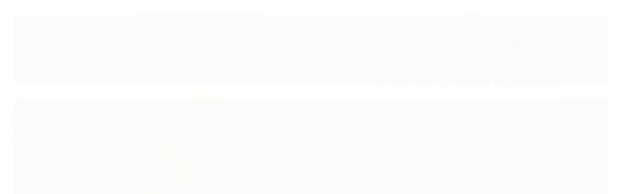

--- FILE ---
content_type: text/html; charset=utf-8
request_url: https://www.casaefesta.com.br/produto/ovo-de-pascoa-ferrero-rocher-365g.html
body_size: 22686
content:

<!DOCTYPE html>
<html lang="pt-br">
  <head>
    <meta charset="utf-8">
    <meta content='width=device-width, initial-scale=1.0, maximum-scale=2.0' name='viewport' />
    <title>Ovo de Páscoa Ferrero Rocher 365g - Os melhores Artigos para sua Casa &amp; Festa</title>
    <meta http-equiv="X-UA-Compatible" content="IE=edge">
    <meta name="generator" content="Loja Integrada" />

    <link rel="dns-prefetch" href="https://cdn.awsli.com.br/">
    <link rel="preconnect" href="https://cdn.awsli.com.br/">
    <link rel="preconnect" href="https://fonts.googleapis.com">
    <link rel="preconnect" href="https://fonts.gstatic.com" crossorigin>

    
  
      <meta property="og:url" content="https://www.casaefesta.com.br/produto/ovo-de-pascoa-ferrero-rocher-365g.html" />
      <meta property="og:type" content="website" />
      <meta property="og:site_name" content="Casa &amp; Festa" />
      <meta property="og:locale" content="pt_BR" />
    
  <!-- Metadata para o facebook -->
  <meta property="og:type" content="website" />
  <meta property="og:title" content="Ovo de Páscoa Ferrero Rocher 365g" />
  <meta property="og:image" content="https://cdn.awsli.com.br/800x800/2441/2441670/produto/206753763e065e5321d.jpg" />
  <meta name="twitter:card" content="product" />
  
  <meta name="twitter:domain" content="www.casaefesta.com.br" />
  <meta name="twitter:url" content="https://www.casaefesta.com.br/produto/ovo-de-pascoa-ferrero-rocher-365g.html?utm_source=twitter&utm_medium=twitter&utm_campaign=twitter" />
  <meta name="twitter:title" content="Ovo de Páscoa Ferrero Rocher 365g" />
  <meta name="twitter:description" content="Ovo de Páscoa Ferrero Rocher 365g K4 Além do delicioso Ovo de Páscoa de chocolate ao leite com pedaços de avelãs, contém na embalagem 6 unidades do bombom Ferrero Rocher. Marca:Ferrero Rocher Sabor: Chocolate ao leite Composição/Material: Chocolate amargo (80%) (Açúcar, Massa de Cacau, Manteiga de Cacau, Emulsificante lecitinas, Aromatizante), Avelãs (20%). *contém glúten peso: 365g Quantidade: 1 unidade # Observação: * Todas as informações divulgadas são de responsabilidade do fabricante/fornecedor; * Dimensões/Tamanho Aproximadas! * Imagens ilustrativas, as cores podem alterar conforme a qualidade da sua tela/monitor; * Eventuais elementos, que compõem o cenário de fotografia não acompanha o produto, são de caráter ilustrativo." />
  <meta name="twitter:image" content="https://cdn.awsli.com.br/300x300/2441/2441670/produto/206753763e065e5321d.jpg" />
  <meta name="twitter:label1" content="Código" />
  <meta name="twitter:data1" content="122882" />
  <meta name="twitter:label2" content="Disponibilidade" />
  <meta name="twitter:data2" content="Indisponível" />


    
  
    <script>
      setTimeout(function() {
        if (typeof removePageLoading === 'function') {
          removePageLoading();
        };
      }, 7000);
    </script>
  



    

  

    <link rel="canonical" href="https://www.casaefesta.com.br/produto/ovo-de-pascoa-ferrero-rocher-365g.html" />
  



  <meta name="description" content="Ovo de Páscoa Ferrero Rocher 365g K4 Além do delicioso Ovo de Páscoa de chocolate ao leite com pedaços de avelãs, contém na embalagem 6 unidades do bombom Ferrero Rocher. Marca:Ferrero Rocher Sabor: Chocolate ao leite Composição/Material: Chocolate amargo (80%) (Açúcar, Massa de Cacau, Manteiga de Cacau, Emulsificante lecitinas, Aromatizante), Avelãs (20%). *contém glúten peso: 365g Quantidade: 1 unidade # Observação: * Todas as informações divulgadas são de responsabilidade do fabricante/fornecedor; * Dimensões/Tamanho Aproximadas! * Imagens ilustrativas, as cores podem alterar conforme a qualidade da sua tela/monitor; * Eventuais elementos, que compõem o cenário de fotografia não acompanha o produto, são de caráter ilustrativo." />
  <meta property="og:description" content="Ovo de Páscoa Ferrero Rocher 365g K4 Além do delicioso Ovo de Páscoa de chocolate ao leite com pedaços de avelãs, contém na embalagem 6 unidades do bombom Ferrero Rocher. Marca:Ferrero Rocher Sabor: Chocolate ao leite Composição/Material: Chocolate amargo (80%) (Açúcar, Massa de Cacau, Manteiga de Cacau, Emulsificante lecitinas, Aromatizante), Avelãs (20%). *contém glúten peso: 365g Quantidade: 1 unidade # Observação: * Todas as informações divulgadas são de responsabilidade do fabricante/fornecedor; * Dimensões/Tamanho Aproximadas! * Imagens ilustrativas, as cores podem alterar conforme a qualidade da sua tela/monitor; * Eventuais elementos, que compõem o cenário de fotografia não acompanha o produto, são de caráter ilustrativo." />







  <meta name="robots" content="index, follow" />



    
      
        <link rel="shortcut icon" href="https://cdn.awsli.com.br/2441/2441670/favicon/compressed_casa-e-festa-horizontal_slogan2--1--ov0vkkvxpa.png" />
      
      <link rel="icon" href="https://cdn.awsli.com.br/2441/2441670/favicon/compressed_casa-e-festa-horizontal_slogan2--1--ov0vkkvxpa.png" sizes="192x192">
    
    
      <meta name="theme-color" content="#1A1A1A">
    

    
      <link rel="stylesheet" href="https://cdn.awsli.com.br/production/static/loja/estrutura/v1/css/all.min.css?v=dfd2cc0" type="text/css">
    
    <!--[if lte IE 8]><link rel="stylesheet" href="https://cdn.awsli.com.br/production/static/loja/estrutura/v1/css/ie-fix.min.css" type="text/css"><![endif]-->
    <!--[if lte IE 9]><style type="text/css">.lateral-fulbanner { position: relative; }</style><![endif]-->

    
      <link rel="stylesheet" href="https://cdn.awsli.com.br/production/static/loja/estrutura/v1/css/tema-escuro.min.css?v=dfd2cc0" type="text/css">
    

    
    
      <link href="https://fonts.googleapis.com/css2?family=Open%20Sans:wght@300;400;600;700&display=swap" rel="stylesheet">
    

    
      <link rel="stylesheet" href="https://cdn.awsli.com.br/production/static/loja/estrutura/v1/css/bootstrap-responsive.css?v=dfd2cc0" type="text/css">
      <link rel="stylesheet" href="https://cdn.awsli.com.br/production/static/loja/estrutura/v1/css/style-responsive.css?v=dfd2cc0">
    

    <link rel="stylesheet" href="/tema.css?v=20250702-142813">

    

    <script type="text/javascript">
      var LOJA_ID = 2441670;
      var MEDIA_URL = "https://cdn.awsli.com.br/";
      var API_URL_PUBLIC = 'https://api.awsli.com.br/';
      
        var CARRINHO_PRODS = [];
      
      var ENVIO_ESCOLHIDO = 0;
      var ENVIO_ESCOLHIDO_CODE = 0;
      var CONTRATO_INTERNACIONAL = false;
      var CONTRATO_BRAZIL = !CONTRATO_INTERNACIONAL;
      var IS_STORE_ASYNC = true;
      var IS_CLIENTE_ANONIMO = false;
    </script>

    

    <!-- Editor Visual -->
    

    <script>
      

      const isPreview = JSON.parse(sessionStorage.getItem('preview', true));
      if (isPreview) {
        const url = location.href
        location.search === '' && url + (location.search = '?preview=None')
      }
    </script>

    
      <script src="https://cdn.awsli.com.br/production/static/loja/estrutura/v1/js/all.min.js?v=dfd2cc0"></script>
    
    <!-- HTML5 shim and Respond.js IE8 support of HTML5 elements and media queries -->
    <!--[if lt IE 9]>
      <script src="https://oss.maxcdn.com/html5shiv/3.7.2/html5shiv.min.js"></script>
      <script src="https://oss.maxcdn.com/respond/1.4.2/respond.min.js"></script>
    <![endif]-->

    <link rel="stylesheet" href="https://cdn.awsli.com.br/production/static/loja/estrutura/v1/css/slick.min.css" type="text/css">
    <script src="https://cdn.awsli.com.br/production/static/loja/estrutura/v1/js/slick.min.js?v=dfd2cc0"></script>
    <link rel="stylesheet" href="https://cdn.awsli.com.br/production/static/css/jquery.fancybox.min.css" type="text/css" />
    <script src="https://cdn.awsli.com.br/production/static/js/jquery/jquery.fancybox.pack.min.js"></script>

    
    

  
  <link rel="stylesheet" href="https://cdn.awsli.com.br/production/static/loja/estrutura/v1/css/imagezoom.min.css" type="text/css">
  <script src="https://cdn.awsli.com.br/production/static/loja/estrutura/v1/js/jquery.imagezoom.min.js"></script>

  <script type="text/javascript">
    var PRODUTO_ID = '206753763';
    var URL_PRODUTO_FRETE_CALCULAR = 'https://www.casaefesta.com.br/carrinho/frete';
    var variacoes = undefined;
    var grades = undefined;
    var imagem_grande = "https://cdn.awsli.com.br/2500x2500/2441/2441670/produto/206753763e065e5321d.jpg";
    var produto_grades_imagens = {};
    var produto_preco_sob_consulta = false;
    var produto_preco = 119.90;
  </script>
  <script type="text/javascript" src="https://cdn.awsli.com.br/production/static/loja/estrutura/v1/js/produto.min.js?v=dfd2cc0"></script>
  <script type="text/javascript" src="https://cdn.awsli.com.br/production/static/loja/estrutura/v1/js/eventos-pixel-produto.min.js?v=dfd2cc0"></script>


    
      
        
      
        <!-- Global site tag (gtag.js) - Google Analytics -->
<script async src="https://www.googletagmanager.com/gtag/js?l=LIgtagDataLayer&id=G-D5YTJ7T6S1"></script>
<script>
  window.LIgtagDataLayer = window.LIgtagDataLayer || [];
  function LIgtag(){LIgtagDataLayer.push(arguments);}
  LIgtag('js', new Date());

  LIgtag('set', {
    'currency': 'BRL',
    'country': 'BR'
  });
  LIgtag('config', 'G-D5YTJ7T6S1');
  LIgtag('config', 'AW-11277272765');

  if(window.performance) {
    var timeSincePageLoad = Math.round(performance.now());
    LIgtag('event', 'timing_complete', {
      'name': 'load',
      'time': timeSincePageLoad
    });
  }

  $(document).on('li_view_home', function(_, eventID) {
    LIgtag('event', 'view_home');
  });

  $(document).on('li_select_product', function(_, eventID, data) {
    LIgtag('event', 'select_item', data);
  });

  $(document).on('li_start_contact', function(_, eventID, value) {
    LIgtag('event', 'start_contact', {
      value
    });
  });

  $(document).on('li_view_catalog', function(_, eventID) {
    LIgtag('event', 'view_catalog');
  });

  $(document).on('li_search', function(_, eventID, search_term) {
    LIgtag('event', 'search', {
      search_term
    });
  });

  $(document).on('li_filter_products', function(_, eventID, data) {
    LIgtag('event', 'filter_products', data);
  });

  $(document).on('li_sort_products', function(_, eventID, value) {
    LIgtag('event', 'sort_products', {
      value
    });
  });

  $(document).on('li_view_product', function(_, eventID, item) {
    LIgtag('event', 'view_item', {
      items: [item]
    });
  });

  $(document).on('li_select_variation', function(_, eventID, data) {
    LIgtag('event', 'select_variation', data);
  });

  $(document).on('li_calculate_shipping', function(_, eventID, data) {
    LIgtag('event', 'calculate_shipping', {
      zipcode: data.zipcode
    });
  });

  $(document).on('li_view_cart', function(_, eventID, data) {
    LIgtag('event', 'view_cart', data);
  });

  $(document).on('li_add_to_cart', function(_, eventID, data) {
    LIgtag('event', 'add_to_cart', {
      items: data.items
    });
  });

  $(document).on('li_apply_coupon', function(_, eventID, value) {
    LIgtag('event', 'apply_coupon', {
      value
    });
  });

  $(document).on('li_change_quantity', function(_, eventID, item) {
    LIgtag('event', 'change_quantity', {
      items: [item]
    });
  });

  $(document).on('li_remove_from_cart', function(_, eventID, item) {
    LIgtag('event', 'remove_from_cart', {
      items: [item]
    });
  });

  $(document).on('li_return_home', function(_, eventID) {
    LIgtag('event', 'return_home');
  });

  $(document).on('li_view_checkout', function(_, eventID, data) {
    LIgtag('event', 'begin_checkout', data);
  });

  $(document).on('li_login', function(_, eventID) {
    LIgtag('event', 'login');
  });

  $(document).on('li_change_address', function(_, eventID, value) {
    LIgtag('event', 'change_address', {
      value
    });
  });

  $(document).on('li_change_shipping', function(_, eventID, data) {
    LIgtag('event', 'add_shipping_info', data);
  });

  $(document).on('li_change_payment', function(_, eventID, data) {
    LIgtag('event', 'add_payment_info', data);
  });

  $(document).on('li_start_purchase', function(_, eventID) {
    LIgtag('event', 'start_purchase');
  });

  $(document).on('li_checkout_error', function(_, eventID, value) {
    LIgtag('event', 'checkout_error', {
      value
    });
  });

  $(document).on('li_purchase', function(_, eventID, data) {
    LIgtag('event', 'purchase', data);

    
      LIgtag('event', 'conversion', {
        send_to: 'AW-11277272765/miltCPuq-MUYEL2NtoEq',
        value: data.value,
        currency: data.currency,
        transaction_id: data.transaction_id
      });
    
  });
</script>
      
    

    
<script>
  var url = '/_events/api/setEvent';

  var sendMetrics = function(event, user = {}) {
    var unique_identifier = uuidv4();

    try {
      var data = {
        request: {
          id: unique_identifier,
          environment: 'production'
        },
        store: {
          id: 2441670,
          name: 'Casa &amp; Festa',
          test_account: false,
          has_meta_app: window.has_meta_app ?? false,
          li_search: true
        },
        device: {
          is_mobile: /Mobi/.test(window.navigator.userAgent),
          user_agent: window.navigator.userAgent,
          ip: '###device_ip###'
        },
        page: {
          host: window.location.hostname,
          path: window.location.pathname,
          search: window.location.search,
          type: 'product',
          title: document.title,
          referrer: document.referrer
        },
        timestamp: '###server_timestamp###',
        user_timestamp: new Date().toISOString(),
        event,
        origin: 'store'
      };

      if (window.performance) {
        var [timing] = window.performance.getEntriesByType('navigation');

        data['time'] = {
          server_response: Math.round(timing.responseStart - timing.requestStart)
        };
      }

      var _user = {},
          user_email_cookie = $.cookie('user_email'),
          user_data_cookie = $.cookie('LI-UserData');

      if (user_email_cookie) {
        var user_email = decodeURIComponent(user_email_cookie);

        _user['email'] = user_email;
      }

      if (user_data_cookie) {
        var user_data = JSON.parse(user_data_cookie);

        _user['logged'] = user_data.logged;
        _user['id'] = user_data.id ?? undefined;
      }

      $.each(user, function(key, value) {
        _user[key] = value;
      });

      if (!$.isEmptyObject(_user)) {
        data['user'] = _user;
      }

      try {
        var session_identifier = $.cookie('li_session_identifier');

        if (!session_identifier) {
          session_identifier = uuidv4();
        };

        var expiration_date = new Date();

        expiration_date.setTime(expiration_date.getTime() + (30 * 60 * 1000)); // 30 minutos

        $.cookie('li_session_identifier', session_identifier, {
          expires: expiration_date,
          path: '/'
        });

        data['session'] = {
          id: session_identifier
        };
      } catch (err) { }

      try {
        var user_session_identifier = $.cookie('li_user_session_identifier');

        if (!user_session_identifier) {
          user_session_identifier = uuidv4();

          $.cookie('li_user_session_identifier', user_session_identifier, {
            path: '/'
          });
        };

        data['user_session'] = {
          id: user_session_identifier
        };
      } catch (err) { }

      var _cookies = {},
          fbc = $.cookie('_fbc'),
          fbp = $.cookie('_fbp');

      if (fbc) {
        _cookies['fbc'] = fbc;
      }

      if (fbp) {
        _cookies['fbp'] = fbp;
      }

      if (!$.isEmptyObject(_cookies)) {
        data['session']['cookies'] = _cookies;
      }

      try {
        var ab_test_cookie = $.cookie('li_ab_test_running');

        if (ab_test_cookie) {
          var ab_test = JSON.parse(atob(ab_test_cookie));

          if (ab_test.length) {
            data['store']['ab_test'] = ab_test;
          }
        }
      } catch (err) { }

      var _utm = {};

      $.each(sessionStorage, function(key, value) {
        if (key.startsWith('utm_')) {
          var name = key.split('_')[1];

          _utm[name] = value;
        }
      });

      if (!$.isEmptyObject(_utm)) {
        data['session']['utm'] = _utm;
      }

      var controller = new AbortController();

      setTimeout(function() {
        controller.abort();
      }, 5000);

      fetch(url, {
        keepalive: true,
        method: 'POST',
        headers: {
          'Content-Type': 'application/json'
        },
        body: JSON.stringify({ data }),
        signal: controller.signal
      });
    } catch (err) { }

    return unique_identifier;
  }
</script>

    
<script>
  (function() {
    var initABTestHandler = function() {
      try {
        if ($.cookie('li_ab_test_running')) {
          return
        };
        var running_tests = [];

        
        
        
        

        var running_tests_to_cookie = JSON.stringify(running_tests);
        running_tests_to_cookie = btoa(running_tests_to_cookie);
        $.cookie('li_ab_test_running', running_tests_to_cookie, {
          path: '/'
        });

        
        if (running_tests.length > 0) {
          setTimeout(function() {
            $.ajax({
              url: "/conta/status"
            });
          }, 500);
        };

      } catch (err) { }
    }
    setTimeout(initABTestHandler, 500);
  }());
</script>

    
<script>
  $(function() {
    // Clicar em um produto
    $('.listagem-item').click(function() {
      var row, column;

      var $list = $(this).closest('[data-produtos-linha]'),
          index = $(this).closest('li').index();

      if($list.find('.listagem-linha').length === 1) {
        var productsPerRow = $list.data('produtos-linha');

        row = Math.floor(index / productsPerRow) + 1;
        column = (index % productsPerRow) + 1;
      } else {
        row = $(this).closest('.listagem-linha').index() + 1;
        column = index + 1;
      }

      var body = {
        item_id: $(this).attr('data-id'),
        item_sku: $(this).find('.produto-sku').text(),
        item_name: $(this).find('.nome-produto').text().trim(),
        item_row: row,
        item_column: column
      };

      var eventID = sendMetrics({
        type: 'event',
        name: 'select_product',
        data: body
      });

      $(document).trigger('li_select_product', [eventID, body]);
    });

    // Clicar no "Fale Conosco"
    $('#modalContato').on('show', function() {
      var value = 'Fale Conosco';

      var eventID = sendMetrics({
        type: 'event',
        name: 'start_contact',
        data: { text: value }
      });

      $(document).trigger('li_start_contact', [eventID, value]);
    });

    // Clicar no WhatsApp
    $('.li-whatsapp a').click(function() {
      var value = 'WhatsApp';

      var eventID = sendMetrics({
        type: 'event',
        name: 'start_contact',
        data: { text: value }
      });

      $(document).trigger('li_start_contact', [eventID, value]);
    });

    
      // Visualizar o produto
      var body = {
        item_id: '206753763',
        item_sku: '122882',
        item_name: 'Ovo de Páscoa Ferrero Rocher 365g',
        item_category: 'Bombons e Chocolates',
        item_type: 'product',
        
          full_price: 119.90,
          promotional_price: null,
          price: 119.90,
        
        quantity: 1
      };

      var params = new URLSearchParams(window.location.search),
          recommendation_shelf = null,
          recommendation = {};

      if (
        params.has('recomendacao_id') &&
        params.has('email_ref') &&
        params.has('produtos_recomendados')
      ) {
        recommendation['email'] = {
          id: params.get('recomendacao_id'),
          email_id: params.get('email_ref'),
          products: $.map(params.get('produtos_recomendados').split(','), function(value) {
            return parseInt(value)
          })
        };
      }

      if (recommendation_shelf) {
        recommendation['shelf'] = recommendation_shelf;
      }

      if (!$.isEmptyObject(recommendation)) {
        body['recommendation'] = recommendation;
      }

      var eventID = sendMetrics({
        type: 'pageview',
        name: 'view_product',
        data: body
      });

      $(document).trigger('li_view_product', [eventID, body]);

      // Calcular frete
      $('#formCalcularCep').submit(function() {
        $(document).ajaxSuccess(function(event, xhr, settings) {
          try {
            var url = new URL(settings.url);

            if(url.pathname !== '/carrinho/frete') return;

            var data = xhr.responseJSON;

            if(data.error) return;

            var params = url.searchParams;

            var body = {
              zipcode: params.get('cep'),
              deliveries: $.map(data, function(delivery) {
                if(delivery.msgErro) return;

                return {
                  id: delivery.id,
                  name: delivery.name,
                  price: delivery.price,
                  delivery_time: delivery.deliveryTime
                };
              })
            };

            var eventID = sendMetrics({
              type: 'event',
              name: 'calculate_shipping',
              data: body
            });

            $(document).trigger('li_calculate_shipping', [eventID, body]);

            $(document).off('ajaxSuccess');
          } catch(error) {}
        });
      });

      // Visualizar compre junto
      $(document).on('buy_together_ready', function() {
        var $buyTogether = $('.compre-junto');

        var observer = new IntersectionObserver(function(entries) {
          entries.forEach(function(entry) {
            if(entry.isIntersecting) {
              var body = {
                title: $buyTogether.find('.compre-junto__titulo').text(),
                id: $buyTogether.data('id'),
                items: $buyTogether.find('.compre-junto__produto').map(function() {
                  var $product = $(this);

                  return {
                    item_id: $product.attr('data-id'),
                    item_sku: $product.attr('data-code'),
                    item_name: $product.find('.compre-junto__nome').text(),
                    full_price: $product.find('.compre-junto__preco--regular').data('price') || null,
                    promotional_price: $product.find('.compre-junto__preco--promocional').data('price') || null
                  };
                }).get()
              };

              var eventID = sendMetrics({
                type: 'event',
                name: 'view_buy_together',
                data: body
              });

              $(document).trigger('li_view_buy_together', [eventID, body]);

              observer.disconnect();
            }
          });
        }, { threshold: 1.0 });

        observer.observe($buyTogether.get(0));

        $('.compre-junto__atributo--grade').click(function(event) {
          if(!event.originalEvent) return;

          var body = {
            grid_name: $(this).closest('.compre-junto__atributos').data('grid'),
            variation_name: $(this).data('variation')
          };

          var eventID = sendMetrics({
            type: 'event',
            name: 'select_buy_together_variation',
            data: body
          });

          $(document).trigger('li_select_buy_together_variation', [eventID, body]);
        });

        $('.compre-junto__atributo--lista').change(function(event) {
          if(!event.originalEvent) return;

          var $selectedOption = $(this).find('option:selected');

          if(!$selectedOption.is('[value]')) return;

          var body = {
            grid_name: $(this).closest('.compre-junto__atributos').data('grid'),
            variation_name: $selectedOption.text()
          };

          var eventID = sendMetrics({
            type: 'event',
            name: 'select_buy_together_variation',
            data: body
          });

          $(document).trigger('li_select_buy_together_variation', [eventID, body]);
        });
      });

      // Selecionar uma variação
      $('.atributo-item').click(function(event) {
        if(!event.originalEvent) return;

        var body = {
          grid_name: $(this).data('grade-nome'),
          variation_name: $(this).data('variacao-nome')
        };

        var eventID = sendMetrics({
          type: 'event',
          name: 'select_variation',
          data: body
        });

        $(document).trigger('li_select_variation', [eventID, body]);
      });
    
  });
</script>


    
	<!-- Google Analytics -->
  
      <!-- Google tag (gtag.js) -->
<script async src="https://www.googletagmanager.com/gtag/js?id=G-D5YTJ7T6S1"></script>
<script>
  window.dataLayer = window.dataLayer || [];
  function gtag(){dataLayer.push(arguments);}
  gtag('js', new Date());

  gtag('config', 'G-D5YTJ7T6S1');
</script>
  

	<!-- lojaintegrada-google-shopping -->
  
      <meta name="google-site-verification" content="JfDJUfD2xv1lQEYEjA7Tpij0Iy7GzR284YMIPytUe_E" />
<script async src="https://pagead2.googlesyndication.com/pagead/js/adsbygoogle.js?client=ca-pub-8220122417401520"
     crossorigin="anonymous"></script>
  

	<!-- Tag Conversões Google -->
  
      <!-- Google tag (gtag.js) -->
<script async src="https://www.googletagmanager.com/gtag/js?id=AW-655610023"></script>
<script>
  window.dataLayer = window.dataLayer || [];
  function gtag(){dataLayer.push(arguments);}
  gtag('js', new Date());

  gtag('config', 'AW-655610023');
</script>
  


    
      
        <link href="//cdn.awsli.com.br/temasv2/4404/__theme_custom.css?v=1753453477" rel="stylesheet" type="text/css">
<script src="//cdn.awsli.com.br/temasv2/4404/__theme_custom.js?v=1753453477"></script>
      
    

    

    

    
  <link rel="manifest" href="/manifest.json" />




  </head>
  <body class="pagina-produto produto-206753763 tema-transparente  modo-catalogo-sem-preco">
    <div id="fb-root"></div>
    
  
    <div id="full-page-loading">
      <div class="conteiner" style="height: 100%;">
        <div class="loading-placeholder-content">
          <div class="loading-placeholder-effect loading-placeholder-header"></div>
          <div class="loading-placeholder-effect loading-placeholder-body"></div>
        </div>
      </div>
      <script>
        var is_full_page_loading = true;
        function removePageLoading() {
          if (is_full_page_loading) {
            try {
              $('#full-page-loading').remove();
            } catch(e) {}
            try {
              var div_loading = document.getElementById('full-page-loading');
              if (div_loading) {
                div_loading.remove();
              };
            } catch(e) {}
            is_full_page_loading = false;
          };
        };
        $(function() {
          setTimeout(function() {
            removePageLoading();
          }, 1);
        });
      </script>
      <style>
        #full-page-loading { position: fixed; z-index: 9999999; margin: auto; top: 0; left: 0; bottom: 0; right: 0; }
        #full-page-loading:before { content: ''; display: block; position: fixed; top: 0; left: 0; width: 100%; height: 100%; background: rgba(255, 255, 255, .98); background: radial-gradient(rgba(255, 255, 255, .99), rgba(255, 255, 255, .98)); }
        .loading-placeholder-content { height: 100%; display: flex; flex-direction: column; position: relative; z-index: 1; }
        .loading-placeholder-effect { background-color: #F9F9F9; border-radius: 5px; width: 100%; animation: pulse-loading 1.5s cubic-bezier(0.4, 0, 0.6, 1) infinite; }
        .loading-placeholder-content .loading-placeholder-body { flex-grow: 1; margin-bottom: 30px; }
        .loading-placeholder-content .loading-placeholder-header { height: 20%; min-height: 100px; max-height: 200px; margin: 30px 0; }
        @keyframes pulse-loading{50%{opacity:.3}}
      </style>
    </div>
  



    
      
        




<div class="barra-inicial fundo-secundario">
  <div class="conteiner">
    <div class="row-fluid">
      <div class="lista-redes span3 hidden-phone">
        
      </div>
      <div class="canais-contato span9">
        <ul>
          <li class="hidden-phone">
            <a href="#modalContato" data-toggle="modal" data-target="#modalContato">
              <i class="icon-comment"></i>
              Fale Conosco
            </a>
          </li>
          
            <li>
              <span>
                <i class="icon-phone"></i>Telefone: (61) 98458-0592
              </span>
            </li>
          
          
            <li class="tel-whatsapp">
              <span>
                <i class="fa fa-whatsapp"></i>Whatsapp: (61) 99986-3916
              </span>
            </li>
          
          
        </ul>
      </div>
    </div>
  </div>
</div>

      
    

    <div class="conteiner-principal">
      
        
          
<div id="cabecalho">

  <div class="atalhos-mobile visible-phone fundo-secundario borda-principal">
    <ul>

      <li><a href="https://www.casaefesta.com.br/" class="icon-home"> </a></li>
      
      
        <li class="menu-user-logged" style="display: none;"><a href="https://www.casaefesta.com.br/conta/logout" class="icon-signout menu-user-logout"> </a></li>
      
      
      <li class="vazia"><span>&nbsp;</span></li>

    </ul>
  </div>

  <div class="conteiner">
    <div class="row-fluid">
      <div class="span3">
        <h2 class="logo cor-secundaria">
          <a href="https://www.casaefesta.com.br/" title="Casa &amp; Festa">
            
            <img src="https://cdn.awsli.com.br/400x300/2441/2441670/logo/compressed_casa-e-festa-horizontal_slogan-ok-vnhy8ovfv2.png" alt="Casa &amp; Festa" />
            
          </a>
        </h2>


      </div>

      <div class="conteudo-topo span9">
        <div class="superior row-fluid hidden-phone">
          <div class="span8">
            
          </div>
          <div class="span4">
            <ul class="acoes-conta borda-alpha">
              
              
            </ul>
          </div>
        </div>

        <div class="inferior row-fluid ">
          <div class="span12 busca-mobile">
            <a href="javascript:;" class="atalho-menu visible-phone icon-th botao principal"> </a>

            <div class="busca borda-alpha">
              <form id="form-buscar" action="/buscar" method="get">
                <input id="auto-complete" type="text" name="q" placeholder="Digite o que você procura" value="" autocomplete="off" maxlength="255" />
                <button class="botao botao-busca icon-search fundo-secundario" aria-label="Buscar"></button>
              </form>
            </div>

          </div>

          
        </div>

      </div>
    </div>
    


  
    
      
<div class="menu superior">
  <ul class="nivel-um">
    


    

  


    
      <li class="categoria-id-18186666 com-filho borda-principal">
        <a href="https://www.casaefesta.com.br/categoria/artigos-de-festa.html" title="Artigos de Festa">
          <strong class="titulo cor-secundaria">Artigos de Festa</strong>
          
            <i class="icon-chevron-down fundo-secundario"></i>
          
        </a>
        
          <ul class="nivel-dois borda-alpha">
            

  <li class="categoria-id-17827004 ">
    <a href="https://www.casaefesta.com.br/categoria/baloes.html" title="Balões, Bandeiras e Acessórios">
      
      Balões, Bandeiras e Acessórios
    </a>
    
  </li>

  <li class="categoria-id-20305069 ">
    <a href="https://www.casaefesta.com.br/brinquedos" title="Brinquedos">
      
      Brinquedos
    </a>
    
  </li>

  <li class="categoria-id-18284552 ">
    <a href="https://www.casaefesta.com.br/chapeus-e-mascaras" title="Chapéus e Máscaras">
      
      Chapéus e Máscaras
    </a>
    
  </li>

  <li class="categoria-id-18263490 ">
    <a href="https://www.casaefesta.com.br/decoracao" title="Decoração">
      
      Decoração
    </a>
    
  </li>

  <li class="categoria-id-18795179 ">
    <a href="https://www.casaefesta.com.br/espuma-serpentinas-e-confete" title="Espuma, Serpentinas e Confetes">
      
      Espuma, Serpentinas e Confetes
    </a>
    
  </li>

  <li class="categoria-id-18284524 ">
    <a href="https://www.casaefesta.com.br/fantasias-e-aderecos" title="Fantasias e Adereços">
      
      Fantasias e Adereços
    </a>
    
  </li>

  <li class="categoria-id-20285319 ">
    <a href="https://www.casaefesta.com.br/artigos-para-festas-tematicas" title="Festas Temáticas">
      
      Festas Temáticas
    </a>
    
  </li>

  <li class="categoria-id-17827089 ">
    <a href="https://www.casaefesta.com.br/categoria/fitas.html" title="Fitas, Cortina e Arranjos para  Festas">
      
      Fitas, Cortina e Arranjos para  Festas
    </a>
    
  </li>

  <li class="categoria-id-18326483 ">
    <a href="https://www.casaefesta.com.br/maquiagem-acessorios-18326483" title="Maquiagem &amp; Acessórios">
      
      Maquiagem &amp; Acessórios
    </a>
    
  </li>

  <li class="categoria-id-19133277 ">
    <a href="https://www.casaefesta.com.br/placas-e-adesivos" title="Placas , Adesivos, Bandeiras e Faixas">
      
      Placas , Adesivos, Bandeiras e Faixas
    </a>
    
  </li>

  <li class="categoria-id-18316322 ">
    <a href="https://www.casaefesta.com.br/roupas" title="Roupas &amp; Acessórios">
      
      Roupas &amp; Acessórios
    </a>
    
  </li>


          </ul>
        
      </li>
    
      <li class="categoria-id-17826909 com-filho borda-principal">
        <a href="https://www.casaefesta.com.br/categoria/chocolates.html" title="Bomboniere">
          <strong class="titulo cor-secundaria">Bomboniere</strong>
          
            <i class="icon-chevron-down fundo-secundario"></i>
          
        </a>
        
          <ul class="nivel-dois borda-alpha">
            

  <li class="categoria-id-22011500 ">
    <a href="https://www.casaefesta.com.br/castanhas-e-amendoim" title="Amendoins, Castanhas e Nozes">
      
      Amendoins, Castanhas e Nozes
    </a>
    
  </li>

  <li class="categoria-id-18606480 ">
    <a href="https://www.casaefesta.com.br/pirulitos-e-balas" title="Balas">
      
      Balas
    </a>
    
  </li>

  <li class="categoria-id-22011492 ">
    <a href="https://www.casaefesta.com.br/biscoitos-e-bolachas" title="Biscoitos e Bolachas">
      
      Biscoitos e Bolachas
    </a>
    
  </li>

  <li class="categoria-id-22011503 ">
    <a href="https://www.casaefesta.com.br/bombons-e-chocolates" title="Bombons e Chocolates">
      
      Bombons e Chocolates
    </a>
    
  </li>

  <li class="categoria-id-22011496 ">
    <a href="https://www.casaefesta.com.br/chicletes" title="Chicletes">
      
      Chicletes
    </a>
    
  </li>

  <li class="categoria-id-22011497 ">
    <a href="https://www.casaefesta.com.br/confeitos" title="Confeitos">
      
      Confeitos
    </a>
    
  </li>

  <li class="categoria-id-18263040 ">
    <a href="https://www.casaefesta.com.br/doces" title="Doces">
      
      Doces
    </a>
    
  </li>

  <li class="categoria-id-22011490 ">
    <a href="https://www.casaefesta.com.br/gomas" title="Gomas">
      
      Gomas
    </a>
    
  </li>

  <li class="categoria-id-22011499 ">
    <a href="https://www.casaefesta.com.br/marshmallows" title="Marshmallows">
      
      Marshmallows
    </a>
    
  </li>

  <li class="categoria-id-22011502 ">
    <a href="https://www.casaefesta.com.br/panettone" title="Panettone">
      
      Panettone
    </a>
    
  </li>

  <li class="categoria-id-22011494 ">
    <a href="https://www.casaefesta.com.br/pirulitos" title="Pirulitos">
      
      Pirulitos
    </a>
    
  </li>


          </ul>
        
      </li>
    
      <li class="categoria-id-22005885 com-filho borda-principal">
        <a href="https://www.casaefesta.com.br/chocolate-confeitaria" title="Confeitaria">
          <strong class="titulo cor-secundaria">Confeitaria</strong>
          
            <i class="icon-chevron-down fundo-secundario"></i>
          
        </a>
        
          <ul class="nivel-dois borda-alpha">
            

  <li class="categoria-id-22012749 ">
    <a href="https://www.casaefesta.com.br/acucares-e-confeitos" title="Açúcares e confeitos">
      
      Açúcares e confeitos
    </a>
    
  </li>

  <li class="categoria-id-22012787 ">
    <a href="https://www.casaefesta.com.br/chantilly-e-pasta-americana" title="Chantilly e Pasta Americana">
      
      Chantilly e Pasta Americana
    </a>
    
  </li>

  <li class="categoria-id-18263036 com-filho">
    <a href="https://www.casaefesta.com.br/chocolates" title="Chocolates">
      
        <i class="icon-chevron-right fundo-secundario"></i>
      
      Chocolates
    </a>
    
      <ul class="nivel-tres">
        
          

  <li class="categoria-id-22012854 ">
    <a href="https://www.casaefesta.com.br/cacau-e-chocolate-em-po" title="Cacau e Chocolate em Pó">
      
      Cacau e Chocolate em Pó
    </a>
    
  </li>

  <li class="categoria-id-22012762 ">
    <a href="https://www.casaefesta.com.br/chocolate-em-barra" title="Chocolate em Barra">
      
      Chocolate em Barra
    </a>
    
  </li>

  <li class="categoria-id-22012763 ">
    <a href="https://www.casaefesta.com.br/chocolate-em-moedas-ou-gotas" title="Chocolate em moedas ou gotas">
      
      Chocolate em moedas ou gotas
    </a>
    
  </li>


        
      </ul>
    
  </li>

  <li class="categoria-id-22012748 com-filho">
    <a href="https://www.casaefesta.com.br/coberturas-de-chocolate" title="Coberturas de Chocolate">
      
        <i class="icon-chevron-right fundo-secundario"></i>
      
      Coberturas de Chocolate
    </a>
    
      <ul class="nivel-tres">
        
          

  <li class="categoria-id-22012764 ">
    <a href="https://www.casaefesta.com.br/cobertura-em-barra" title="Cobertura em Barra">
      
      Cobertura em Barra
    </a>
    
  </li>

  <li class="categoria-id-22012765 ">
    <a href="https://www.casaefesta.com.br/cobertura-em-moedas-ou-gotas" title="Cobertura em moedas ou gotas">
      
      Cobertura em moedas ou gotas
    </a>
    
  </li>


        
      </ul>
    
  </li>

  <li class="categoria-id-22012784 ">
    <a href="https://www.casaefesta.com.br/corantes-e-essencias" title="Corantes e Essências">
      
      Corantes e Essências
    </a>
    
  </li>

  <li class="categoria-id-18393706 com-filho">
    <a href="https://www.casaefesta.com.br/decoracao-utilitarios" title="Decoração">
      
        <i class="icon-chevron-right fundo-secundario"></i>
      
      Decoração
    </a>
    
      <ul class="nivel-tres">
        
          

  <li class="categoria-id-22012755 ">
    <a href="https://www.casaefesta.com.br/boleiras" title="Boleiras">
      
      Boleiras
    </a>
    
  </li>

  <li class="categoria-id-22012776 ">
    <a href="https://www.casaefesta.com.br/forminhas-e-embalagens" title="Forminhas e embalagens">
      
      Forminhas e embalagens
    </a>
    
  </li>

  <li class="categoria-id-17827014 ">
    <a href="https://www.casaefesta.com.br/categoria/topo-de-bolo.html" title="Velas e Topo de Bolos">
      
      Velas e Topo de Bolos
    </a>
    
  </li>


        
      </ul>
    
  </li>

  <li class="categoria-id-17826848 com-filho">
    <a href="https://www.casaefesta.com.br/categoria/utilidades.html" title="Ferramentas e Utensílios">
      
        <i class="icon-chevron-right fundo-secundario"></i>
      
      Ferramentas e Utensílios
    </a>
    
      <ul class="nivel-tres">
        
          

  <li class="categoria-id-22012751 ">
    <a href="https://www.casaefesta.com.br/bicos-e-sacos" title="Bicos e Sacos">
      
      Bicos e Sacos
    </a>
    
  </li>

  <li class="categoria-id-17826843 ">
    <a href="https://www.casaefesta.com.br/categoria/moldes-de-silicone.html" title="Moldes  e Formas">
      
      Moldes  e Formas
    </a>
    
  </li>


        
      </ul>
    
  </li>

  <li class="categoria-id-22012781 ">
    <a href="https://www.casaefesta.com.br/granulados-e-cereais" title="Granulados e Cereais">
      
      Granulados e Cereais
    </a>
    
  </li>

  <li class="categoria-id-17826845 ">
    <a href="https://www.casaefesta.com.br/categoria/acucaresconfeitos.html" title="Ingredientes para Bolo">
      
      Ingredientes para Bolo
    </a>
    
  </li>

  <li class="categoria-id-22012783 com-filho">
    <a href="https://www.casaefesta.com.br/recheios-misturas-e-aditivos" title="Recheios, Misturas e Aditivos">
      
        <i class="icon-chevron-right fundo-secundario"></i>
      
      Recheios, Misturas e Aditivos
    </a>
    
      <ul class="nivel-tres">
        
          

  <li class="categoria-id-22552215 ">
    <a href="https://www.casaefesta.com.br/pasta-saborizante" title="Pasta Saborizante">
      
      Pasta Saborizante
    </a>
    
  </li>


        
      </ul>
    
  </li>


          </ul>
        
      </li>
    
      <li class="categoria-id-18263045 com-filho borda-principal">
        <a href="https://www.casaefesta.com.br/casa-e-decoracao" title="Casa e Decoração">
          <strong class="titulo cor-secundaria">Casa e Decoração</strong>
          
            <i class="icon-chevron-down fundo-secundario"></i>
          
        </a>
        
          <ul class="nivel-dois borda-alpha">
            

  <li class="categoria-id-18591815 ">
    <a href="https://www.casaefesta.com.br/churrasco-e-acessorios" title="Churrasco e Acessórios">
      
      Churrasco e Acessórios
    </a>
    
  </li>

  <li class="categoria-id-18284388 com-filho">
    <a href="https://www.casaefesta.com.br/cozinha-e-acessorios" title="Cozinha, Churrasco e Acessórios">
      
        <i class="icon-chevron-right fundo-secundario"></i>
      
      Cozinha, Churrasco e Acessórios
    </a>
    
      <ul class="nivel-tres">
        
          

  <li class="categoria-id-17826655 ">
    <a href="https://www.casaefesta.com.br/categoria/acucareiros.html" title="Açucareiros">
      
      Açucareiros
    </a>
    
  </li>

  <li class="categoria-id-18697308 ">
    <a href="https://www.casaefesta.com.br/assadeiras-e-formas" title="Assadeiras e Formas">
      
      Assadeiras e Formas
    </a>
    
  </li>

  <li class="categoria-id-17826690 ">
    <a href="https://www.casaefesta.com.br/categoria/bandejas.html" title="Bandejas e Petisqueiras">
      
      Bandejas e Petisqueiras
    </a>
    
  </li>

  <li class="categoria-id-17826691 ">
    <a href="https://www.casaefesta.com.br/categoria/jarras-e-garrafas.html" title="Garrafas e Jarras">
      
      Garrafas e Jarras
    </a>
    
  </li>

  <li class="categoria-id-17826785 com-filho">
    <a href="https://www.casaefesta.com.br/categoria/loucas.html" title="Louças">
      
        <i class="icon-chevron-right fundo-secundario"></i>
      
      Louças
    </a>
    
      <ul class="nivel-tres">
        
          

  <li class="categoria-id-18284740 ">
    <a href="https://www.casaefesta.com.br/canecas-e-copos" title="Canecas e Copos">
      
      Canecas e Copos
    </a>
    
  </li>

  <li class="categoria-id-22568885 ">
    <a href="https://www.casaefesta.com.br/tacas-e-cristais" title="Taças e Cristais">
      
      Taças e Cristais
    </a>
    
  </li>

  <li class="categoria-id-17826751 ">
    <a href="https://www.casaefesta.com.br/categoria/talheres-.html" title="Talheres e Facas">
      
      Talheres e Facas
    </a>
    
  </li>

  <li class="categoria-id-17826809 ">
    <a href="https://www.casaefesta.com.br/categoria/xicaras.html" title="Xícaras">
      
      Xícaras
    </a>
    
  </li>


        
      </ul>
    
  </li>

  <li class="categoria-id-17826712 com-filho">
    <a href="https://www.casaefesta.com.br/categoria/panelas.html" title="Panelas">
      
        <i class="icon-chevron-right fundo-secundario"></i>
      
      Panelas
    </a>
    
      <ul class="nivel-tres">
        
          

  <li class="categoria-id-18276326 ">
    <a href="https://www.casaefesta.com.br/categoria/pipoqueiras-.html" title="Panela De Pressão">
      
      Panela De Pressão
    </a>
    
  </li>

  <li class="categoria-id-17826727 ">
    <a href="https://www.casaefesta.com.br/categoria/pipoqueiras.html" title="Pipoqueiras">
      
      Pipoqueiras
    </a>
    
  </li>


        
      </ul>
    
  </li>

  <li class="categoria-id-17826613 ">
    <a href="https://www.casaefesta.com.br/categoria/tabuas-para-corte.html" title="Tábuas para corte">
      
      Tábuas para corte
    </a>
    
  </li>

  <li class="categoria-id-18586321 ">
    <a href="https://www.casaefesta.com.br/utilitarios-domestico-18586321" title="Utilitários Domestico">
      
      Utilitários Domestico
    </a>
    
  </li>


        
      </ul>
    
  </li>

  <li class="categoria-id-17916438 com-filho">
    <a href="https://www.casaefesta.com.br/categoria/decoracao---.html" title="Decoração">
      
        <i class="icon-chevron-right fundo-secundario"></i>
      
      Decoração
    </a>
    
      <ul class="nivel-tres">
        
          

  <li class="categoria-id-17916439 ">
    <a href="https://www.casaefesta.com.br/categoria/abajures-e-luminarias.html" title="Abajures e Luminárias">
      
      Abajures e Luminárias
    </a>
    
  </li>

  <li class="categoria-id-17916442 ">
    <a href="https://www.casaefesta.com.br/categoria/bombonieres.html" title="Bombonieres">
      
      Bombonieres
    </a>
    
  </li>

  <li class="categoria-id-18587454 ">
    <a href="https://www.casaefesta.com.br/flores-e-frutas-decorativas" title="Flores e Frutas Decorativas">
      
      Flores e Frutas Decorativas
    </a>
    
  </li>

  <li class="categoria-id-17827015 ">
    <a href="https://www.casaefesta.com.br/categoria/vasos-decorativos.html" title="Vasos Decorativos">
      
      Vasos Decorativos
    </a>
    
  </li>

  <li class="categoria-id-18186670 ">
    <a href="https://www.casaefesta.com.br/categoria/velas-decorativas.html" title="Velas e Castiçais">
      
      Velas e Castiçais
    </a>
    
  </li>


        
      </ul>
    
  </li>

  <li class="categoria-id-18607795 ">
    <a href="https://www.casaefesta.com.br/fer" title="Ferramentas e Utilidades">
      
      Ferramentas e Utilidades
    </a>
    
  </li>

  <li class="categoria-id-18533477 com-filho">
    <a href="https://www.casaefesta.com.br/plasticos-e-acrilicos" title="Plásticos e Acrílicos">
      
        <i class="icon-chevron-right fundo-secundario"></i>
      
      Plásticos e Acrílicos
    </a>
    
      <ul class="nivel-tres">
        
          

  <li class="categoria-id-18533482 ">
    <a href="https://www.casaefesta.com.br/canecas-copos-e-tacas" title="Canecas, Copos e Taças">
      
      Canecas, Copos e Taças
    </a>
    
  </li>


        
      </ul>
    
  </li>


          </ul>
        
      </li>
    
      <li class="categoria-id-17827029 com-filho borda-principal">
        <a href="https://www.casaefesta.com.br/categoria/descartavel.html" title="Descartáveis">
          <strong class="titulo cor-secundaria">Descartáveis</strong>
          
            <i class="icon-chevron-down fundo-secundario"></i>
          
        </a>
        
          <ul class="nivel-dois borda-alpha">
            

  <li class="categoria-id-22009862 ">
    <a href="https://www.casaefesta.com.br/canudos" title="Canudos">
      
      Canudos
    </a>
    
  </li>

  <li class="categoria-id-22009863 ">
    <a href="https://www.casaefesta.com.br/copos" title="Copos">
      
      Copos
    </a>
    
  </li>

  <li class="categoria-id-17827068 com-filho">
    <a href="https://www.casaefesta.com.br/categoria/embalagens.html" title="Embalagens">
      
        <i class="icon-chevron-right fundo-secundario"></i>
      
      Embalagens
    </a>
    
      <ul class="nivel-tres">
        
          

  <li class="categoria-id-17827074 ">
    <a href="https://www.casaefesta.com.br/categoria/caixa-para-presente.html" title="Caixa para Presente ou Transporte">
      
      Caixa para Presente ou Transporte
    </a>
    
  </li>

  <li class="categoria-id-17827072 ">
    <a href="https://www.casaefesta.com.br/categoria/caixa-para-doces.html" title="Embalagens e Caixa para Doces e Alimentos">
      
      Embalagens e Caixa para Doces e Alimentos
    </a>
    
  </li>

  <li class="categoria-id-17827071 ">
    <a href="https://www.casaefesta.com.br/categoria/sacos-e-sacolas.html" title="Sacos e Sacolas">
      
      Sacos e Sacolas
    </a>
    
  </li>


        
      </ul>
    
  </li>

  <li class="categoria-id-22009868 ">
    <a href="https://www.casaefesta.com.br/espetos-e-palitos" title="Espetos e Palitos">
      
      Espetos e Palitos
    </a>
    
  </li>

  <li class="categoria-id-22009867 ">
    <a href="https://www.casaefesta.com.br/guardanapos" title="Guardanapos">
      
      Guardanapos
    </a>
    
  </li>

  <li class="categoria-id-22704168 ">
    <a href="https://www.casaefesta.com.br/prato" title="Prato">
      
      Prato
    </a>
    
  </li>

  <li class="categoria-id-22009864 ">
    <a href="https://www.casaefesta.com.br/pratos" title="Pratos">
      
      Pratos
    </a>
    
  </li>

  <li class="categoria-id-22009866 ">
    <a href="https://www.casaefesta.com.br/sobremesas" title="Sobremesas">
      
      Sobremesas
    </a>
    
  </li>

  <li class="categoria-id-22009865 ">
    <a href="https://www.casaefesta.com.br/talheres" title="Talheres">
      
      Talheres
    </a>
    
  </li>


          </ul>
        
      </li>
    
      <li class="categoria-id-18293156 com-filho borda-principal">
        <a href="https://www.casaefesta.com.br/tema" title="Temas">
          <strong class="titulo cor-secundaria">Temas</strong>
          
            <i class="icon-chevron-down fundo-secundario"></i>
          
        </a>
        
          <ul class="nivel-dois borda-alpha">
            

  <li class="categoria-id-18596070 ">
    <a href="https://www.casaefesta.com.br/aniversario" title="Aniversário">
      
      Aniversário
    </a>
    
  </li>

  <li class="categoria-id-22734161 ">
    <a href="https://www.casaefesta.com.br/barbie" title="Barbie">
      
      Barbie
    </a>
    
  </li>

  <li class="categoria-id-18276349 ">
    <a href="https://www.casaefesta.com.br/brasil" title="Brasil">
      
      Brasil
    </a>
    
  </li>

  <li class="categoria-id-22610153 ">
    <a href="https://www.casaefesta.com.br/piticas" title="Piticas">
      
      Piticas
    </a>
    
  </li>

  <li class="categoria-id-18677701 ">
    <a href="https://www.casaefesta.com.br/sexy" title="Sexy">
      
      Sexy
    </a>
    
  </li>

  <li class="categoria-id-22593305 ">
    <a href="https://www.casaefesta.com.br/wandinha" title="Wandinha">
      
      Wandinha
    </a>
    
  </li>

  <li class="categoria-id-22593378 ">
    <a href="https://www.casaefesta.com.br/wish" title="Wish">
      
      Wish
    </a>
    
  </li>


          </ul>
        
      </li>
    
      <li class="categoria-id-22599618 com-filho borda-principal">
        <a href="https://www.casaefesta.com.br/datas-comemorativas" title="Datas Comemorativas">
          <strong class="titulo cor-secundaria">Datas Comemorativas</strong>
          
            <i class="icon-chevron-down fundo-secundario"></i>
          
        </a>
        
          <ul class="nivel-dois borda-alpha">
            

  <li class="categoria-id-18503170 ">
    <a href="https://www.casaefesta.com.br/ano-novo" title="Ano Novo">
      
      Ano Novo
    </a>
    
  </li>

  <li class="categoria-id-18581331 ">
    <a href="https://www.casaefesta.com.br/carnaval" title="Carnaval">
      
      Carnaval
    </a>
    
  </li>

  <li class="categoria-id-20451309 ">
    <a href="https://www.casaefesta.com.br/dia-das-criancas" title="Dia das Crianças">
      
      Dia das Crianças
    </a>
    
  </li>

  <li class="categoria-id-19654270 ">
    <a href="https://www.casaefesta.com.br/dia-das-maes" title="Dia das Mães">
      
      Dia das Mães
    </a>
    
  </li>

  <li class="categoria-id-19672069 ">
    <a href="https://www.casaefesta.com.br/dia-dos-namorados" title="Dia dos Namorados">
      
      Dia dos Namorados
    </a>
    
  </li>

  <li class="categoria-id-19672071 ">
    <a href="https://www.casaefesta.com.br/dia-dos-pais" title="Dia dos Pais">
      
      Dia dos Pais
    </a>
    
  </li>

  <li class="categoria-id-18160660 ">
    <a href="https://www.casaefesta.com.br/categoria/halloween.html" title="Festa a fantasia e Halloween">
      
      Festa a fantasia e Halloween
    </a>
    
  </li>

  <li class="categoria-id-17827082 ">
    <a href="https://www.casaefesta.com.br/categoria/festa-junina--.html" title="Festa Junina">
      
      Festa Junina
    </a>
    
  </li>

  <li class="categoria-id-18294168 ">
    <a href="https://www.casaefesta.com.br/natal" title="Natal">
      
      Natal
    </a>
    
  </li>

  <li class="categoria-id-19111351 ">
    <a href="https://www.casaefesta.com.br/pascoa" title="Páscoa">
      
      Páscoa
    </a>
    
  </li>


          </ul>
        
      </li>
    
      <li class="categoria-id-18186668 com-filho borda-principal">
        <a href="https://www.casaefesta.com.br/categoria/livros.html" title="Revista e Livros">
          <strong class="titulo cor-secundaria">Revista e Livros</strong>
          
            <i class="icon-chevron-down fundo-secundario"></i>
          
        </a>
        
          <ul class="nivel-dois borda-alpha">
            

  <li class="categoria-id-18186669 ">
    <a href="https://www.casaefesta.com.br/categoria/album-da-copa-do-mundo.html" title="Albuns de Figurinhas">
      
      Albuns de Figurinhas
    </a>
    
  </li>


          </ul>
        
      </li>
    
  </ul>
</div>

    
  


  </div>
  <span id="delimitadorBarra"></span>
</div>

          

  


        
      

      
  


      <div id="corpo">
        <div class="conteiner">
          

          
  


          
            <div class="secao-principal row-fluid sem-coluna">
              

              
  <div class="span12 produto" itemscope="itemscope" itemtype="http://schema.org/Product">
    <div class="row-fluid">
      <div class="span7">
        
          <div class="thumbs-vertical hidden-phone">
            <div class="produto-thumbs">
              <div id="carouselImagem" class="flexslider">
                <ul class="miniaturas slides">
                  
                    <li>
                      <a href="javascript:;" title="Ovo de Páscoa Ferrero Rocher 365g - Imagem 1" data-imagem-grande="https://cdn.awsli.com.br/2500x2500/2441/2441670/produto/206753763e065e5321d.jpg" data-imagem-id="133301422">
                        <span>
                          <img loading="lazy" src="https://cdn.awsli.com.br/64x50/2441/2441670/produto/206753763e065e5321d.jpg" alt="Ovo de Páscoa Ferrero Rocher 365g - Imagem 1" data-largeimg="https://cdn.awsli.com.br/2500x2500/2441/2441670/produto/206753763e065e5321d.jpg" data-mediumimg="https://cdn.awsli.com.br/600x1000/2441/2441670/produto/206753763e065e5321d.jpg" />
                        </span>
                      </a>
                    </li>
                  
                    <li>
                      <a href="javascript:;" title="Ovo de Páscoa Ferrero Rocher 365g - Imagem 2" data-imagem-grande="https://cdn.awsli.com.br/2500x2500/2441/2441670/produto/20675376325fed96098.jpg" data-imagem-id="133301423">
                        <span>
                          <img loading="lazy" src="https://cdn.awsli.com.br/64x50/2441/2441670/produto/20675376325fed96098.jpg" alt="Ovo de Páscoa Ferrero Rocher 365g - Imagem 2" data-largeimg="https://cdn.awsli.com.br/2500x2500/2441/2441670/produto/20675376325fed96098.jpg" data-mediumimg="https://cdn.awsli.com.br/600x1000/2441/2441670/produto/20675376325fed96098.jpg" />
                        </span>
                      </a>
                    </li>
                  
                    <li>
                      <a href="javascript:;" title="Ovo de Páscoa Ferrero Rocher 365g - Imagem 3" data-imagem-grande="https://cdn.awsli.com.br/2500x2500/2441/2441670/produto/206753763/colect5-ecneei.jpg" data-imagem-id="133351907">
                        <span>
                          <img loading="lazy" src="https://cdn.awsli.com.br/64x50/2441/2441670/produto/206753763/colect5-ecneei.jpg" alt="Ovo de Páscoa Ferrero Rocher 365g - Imagem 3" data-largeimg="https://cdn.awsli.com.br/2500x2500/2441/2441670/produto/206753763/colect5-ecneei.jpg" data-mediumimg="https://cdn.awsli.com.br/600x1000/2441/2441670/produto/206753763/colect5-ecneei.jpg" />
                        </span>
                      </a>
                    </li>
                  
                </ul>
              </div>
            </div>
            
          </div>
        
        <div class="conteiner-imagem">
          <div>
            
              <a href="https://cdn.awsli.com.br/2500x2500/2441/2441670/produto/206753763e065e5321d.jpg" title="Ver imagem grande do produto" id="abreZoom" style="display: none;"><i class="icon-zoom-in"></i></a>
            
            <img loading="lazy" src="https://cdn.awsli.com.br/600x1000/2441/2441670/produto/206753763e065e5321d.jpg" alt="Ovo de Páscoa Ferrero Rocher 365g" id="imagemProduto" itemprop="image" />
          </div>
        </div>
        <div class="produto-thumbs thumbs-horizontal ">
          <div id="carouselImagem" class="flexslider visible-phone">
            <ul class="miniaturas slides">
              
                <li>
                  <a href="javascript:;" title="Ovo de Páscoa Ferrero Rocher 365g - Imagem 1" data-imagem-grande="https://cdn.awsli.com.br/2500x2500/2441/2441670/produto/206753763e065e5321d.jpg" data-imagem-id="133301422">
                    <span>
                      <img loading="lazy" src="https://cdn.awsli.com.br/64x50/2441/2441670/produto/206753763e065e5321d.jpg" alt="Ovo de Páscoa Ferrero Rocher 365g - Imagem 1" data-largeimg="https://cdn.awsli.com.br/2500x2500/2441/2441670/produto/206753763e065e5321d.jpg" data-mediumimg="https://cdn.awsli.com.br/600x1000/2441/2441670/produto/206753763e065e5321d.jpg" />
                    </span>
                  </a>
                </li>
              
                <li>
                  <a href="javascript:;" title="Ovo de Páscoa Ferrero Rocher 365g - Imagem 2" data-imagem-grande="https://cdn.awsli.com.br/2500x2500/2441/2441670/produto/20675376325fed96098.jpg" data-imagem-id="133301423">
                    <span>
                      <img loading="lazy" src="https://cdn.awsli.com.br/64x50/2441/2441670/produto/20675376325fed96098.jpg" alt="Ovo de Páscoa Ferrero Rocher 365g - Imagem 2" data-largeimg="https://cdn.awsli.com.br/2500x2500/2441/2441670/produto/20675376325fed96098.jpg" data-mediumimg="https://cdn.awsli.com.br/600x1000/2441/2441670/produto/20675376325fed96098.jpg" />
                    </span>
                  </a>
                </li>
              
                <li>
                  <a href="javascript:;" title="Ovo de Páscoa Ferrero Rocher 365g - Imagem 3" data-imagem-grande="https://cdn.awsli.com.br/2500x2500/2441/2441670/produto/206753763/colect5-ecneei.jpg" data-imagem-id="133351907">
                    <span>
                      <img loading="lazy" src="https://cdn.awsli.com.br/64x50/2441/2441670/produto/206753763/colect5-ecneei.jpg" alt="Ovo de Páscoa Ferrero Rocher 365g - Imagem 3" data-largeimg="https://cdn.awsli.com.br/2500x2500/2441/2441670/produto/206753763/colect5-ecneei.jpg" data-mediumimg="https://cdn.awsli.com.br/600x1000/2441/2441670/produto/206753763/colect5-ecneei.jpg" />
                    </span>
                  </a>
                </li>
              
            </ul>
          </div>
        </div>
        <div class="visible-phone">
          
        </div>

        <!--googleoff: all-->

        <div class="produto-compartilhar">
          <div class="lista-redes">
            <div class="addthis_toolbox addthis_default_style addthis_32x32_style">
              <ul>
                <li class="visible-phone">
                  <a href="https://api.whatsapp.com/send?text=Ovo%20de%20P%C3%A1scoa%20Ferrero%20Rocher%20365g%20http%3A%2F%2Fwww.casaefesta.com.br/produto/ovo-de-pascoa-ferrero-rocher-365g.html" target="_blank"><i class="fa fa-whatsapp"></i></a>
                </li>
                
                <li class="fb-compartilhar">
                  <div class="fb-share-button" data-href="https://www.casaefesta.com.br/produto/ovo-de-pascoa-ferrero-rocher-365g.html" data-layout="button"></div>
                </li>
              </ul>
            </div>
          </div>
        </div>

        <!--googleon: all-->

      </div>
      <div class="span5">
        <div class="principal">
          <div class="info-principal-produto">
            
<div class="breadcrumbs borda-alpha ">
  <ul>
    
      <li>
        <a href="https://www.casaefesta.com.br/"><i class="fa fa-folder"></i>Início</a>
      </li>
    

    
    
    
      
        


  
    <li>
      <a href="https://www.casaefesta.com.br/categoria/chocolates.html">Bomboniere</a>
    </li>
  



  <li>
    <a href="https://www.casaefesta.com.br/bombons-e-chocolates">Bombons e Chocolates</a>
  </li>


      
      <!-- <li>
        <strong class="cor-secundaria">Ovo de Páscoa Ferrero Rocher 365g</strong>
      </li> -->
    

    
  </ul>
</div>

            <h1 class="nome-produto titulo cor-secundaria" itemprop="name">Ovo de Páscoa Ferrero Rocher 365g</h1>
            
            <div class="codigo-produto">
              <span class="cor-secundaria">
                <b>Código: </b> <span itemprop="sku">122882</span>
              </span>
              
                <span class="cor-secundaria pull-right" itemprop="brand" itemscope="itemscope" itemtype="http://schema.org/Brand">
                  <b>Marca: </b>
                  <a href="https://www.casaefesta.com.br/marca/ferrero-rocher.html" itemprop="url">Ferrero Rocher</a>
                  <meta itemprop="name" content="Ferrero Rocher" />
                </span>
              
              <div class="hide trustvox-stars">
                <a href="#comentarios" target="_self">
                  <div data-trustvox-product-code-js="206753763" data-trustvox-should-skip-filter="true" data-trustvox-display-rate-schema="false"></div>
                </a>
              </div>
              



            </div>
          </div>

          
            

          

          

          

<div class="acoes-produto indisponivel SKU-122882" data-produto-id="206753763" data-variacao-id="">
  




  





  



  
    <p class="produto-mais-info">
      Para mais informações entre em contato conosco através do telefone <strong>(61) 98458-0592</strong> ou através do <a href="#modalContato" data-toggle="modal" title="Enviar em contato">Fale Conosco</a>
    </p>
  

  
    
  
</div>


	  <span id="DelimiterFloat"></span>

          

          




          

        </div>
      </div>
    </div>
    <div id="buy-together-position1" class="row-fluid" style="display: none;"></div>
    
      <div class="row-fluid">
        <div class="span12">
          <div id="smarthint-product-position1"></div>
          <div id="blank-product-position1"></div>
          <div class="abas-custom">
            <div class="tab-content">
              <div class="tab-pane active" id="descricao" itemprop="description">
                <p style="margin: 0px 0px 0cm; color: rgb(0, 0, 0); font-family: Verdana, Arial, Helvetica, sans-serif; font-size: 14px; font-style: normal; font-variant-ligatures: normal; font-variant-caps: normal; font-weight: 400; letter-spacing: normal; orphans: 2; text-align: start; text-indent: 0px; text-transform: none; white-space: normal; widows: 2; word-spacing: 0px; -webkit-text-stroke-width: 0px; text-decoration-thickness: initial; text-decoration-style: initial; text-decoration-color: initial; line-height: 14px;">Ovo de Páscoa Ferrero Rocher 365g K4 </p>

<p style="margin: 0px 0px 0cm; color: rgb(0, 0, 0); font-family: Verdana, Arial, Helvetica, sans-serif; font-size: 14px; font-style: normal; font-variant-ligatures: normal; font-variant-caps: normal; font-weight: 400; letter-spacing: normal; orphans: 2; text-align: start; text-indent: 0px; text-transform: none; white-space: normal; widows: 2; word-spacing: 0px; -webkit-text-stroke-width: 0px; text-decoration-thickness: initial; text-decoration-style: initial; text-decoration-color: initial; line-height: 14px;">Além do delicioso Ovo de Páscoa de chocolate ao leite com pedaços de avelãs, contém na embalagem 6 unidades do bombom Ferrero Rocher.</p>

<p style="margin: 0px; color: rgb(0, 0, 0); font-family: Verdana, Arial, Helvetica, sans-serif; font-size: 14px; font-style: normal; font-variant-ligatures: normal; font-variant-caps: normal; font-weight: 400; letter-spacing: normal; orphans: 2; text-align: start; text-indent: 0px; text-transform: none; white-space: normal; widows: 2; word-spacing: 0px; -webkit-text-stroke-width: 0px; text-decoration-thickness: initial; text-decoration-style: initial; text-decoration-color: initial;">Marca:Ferrero Rocher</p>

<p style="margin: 0px; color: rgb(0, 0, 0); font-family: Verdana, Arial, Helvetica, sans-serif; font-size: 14px; font-style: normal; font-variant-ligatures: normal; font-variant-caps: normal; font-weight: 400; letter-spacing: normal; orphans: 2; text-align: start; text-indent: 0px; text-transform: none; white-space: normal; widows: 2; word-spacing: 0px; -webkit-text-stroke-width: 0px; text-decoration-thickness: initial; text-decoration-style: initial; text-decoration-color: initial;">Sabor: Chocolate ao leite</p>

<p style="margin: 0px; color: rgb(0, 0, 0); font-family: Verdana, Arial, Helvetica, sans-serif; font-size: 14px; font-style: normal; font-variant-ligatures: normal; font-variant-caps: normal; font-weight: 400; letter-spacing: normal; orphans: 2; text-align: start; text-indent: 0px; text-transform: none; white-space: normal; widows: 2; word-spacing: 0px; -webkit-text-stroke-width: 0px; text-decoration-thickness: initial; text-decoration-style: initial; text-decoration-color: initial;">Composição/Material: </p>

<p style="margin: 0px; color: rgb(0, 0, 0); font-family: Verdana, Arial, Helvetica, sans-serif; font-size: 14px; font-style: normal; font-variant-ligatures: normal; font-variant-caps: normal; font-weight: 400; letter-spacing: normal; orphans: 2; text-align: start; text-indent: 0px; text-transform: none; white-space: normal; widows: 2; word-spacing: 0px; -webkit-text-stroke-width: 0px; text-decoration-thickness: initial; text-decoration-style: initial; text-decoration-color: initial;">Chocolate amargo (80%) (Açúcar, Massa de Cacau, Manteiga de Cacau, Emulsificante lecitinas, Aromatizante), Avelãs (20%). *contém glúten</p>

<p style="margin: 0px; color: rgb(0, 0, 0); font-family: Verdana, Arial, Helvetica, sans-serif; font-size: 14px; font-style: normal; font-variant-ligatures: normal; font-variant-caps: normal; font-weight: 400; letter-spacing: normal; orphans: 2; text-align: start; text-indent: 0px; text-transform: none; white-space: normal; widows: 2; word-spacing: 0px; -webkit-text-stroke-width: 0px; text-decoration-thickness: initial; text-decoration-style: initial; text-decoration-color: initial;"> peso: 365g</p>

<p style="margin: 0px; color: rgb(0, 0, 0); font-family: Verdana, Arial, Helvetica, sans-serif; font-size: 14px; font-style: normal; font-variant-ligatures: normal; font-variant-caps: normal; font-weight: 400; letter-spacing: normal; orphans: 2; text-align: start; text-indent: 0px; text-transform: none; white-space: normal; widows: 2; word-spacing: 0px; -webkit-text-stroke-width: 0px; text-decoration-thickness: initial; text-decoration-style: initial; text-decoration-color: initial;">Quantidade: 1 unidade</p>

<p style="margin: 0px; color: rgb(0, 0, 0); font-family: Verdana, Arial, Helvetica, sans-serif; font-size: 14px; font-style: normal; font-variant-ligatures: normal; font-variant-caps: normal; font-weight: 400; letter-spacing: normal; orphans: 2; text-align: start; text-indent: 0px; text-transform: none; white-space: normal; widows: 2; word-spacing: 0px; -webkit-text-stroke-width: 0px; text-decoration-thickness: initial; text-decoration-style: initial; text-decoration-color: initial;"># Observação:</p>

<p style="margin: 0px; color: rgb(0, 0, 0); font-family: Verdana, Arial, Helvetica, sans-serif; font-size: 14px; font-style: normal; font-variant-ligatures: normal; font-variant-caps: normal; font-weight: 400; letter-spacing: normal; orphans: 2; text-align: start; text-indent: 0px; text-transform: none; white-space: normal; widows: 2; word-spacing: 0px; -webkit-text-stroke-width: 0px; text-decoration-thickness: initial; text-decoration-style: initial; text-decoration-color: initial;">* Todas as informações divulgadas são de responsabilidade do fabricante/fornecedor;</p>

<p style="margin: 0px; color: rgb(0, 0, 0); font-family: Verdana, Arial, Helvetica, sans-serif; font-size: 14px; font-style: normal; font-variant-ligatures: normal; font-variant-caps: normal; font-weight: 400; letter-spacing: normal; orphans: 2; text-align: start; text-indent: 0px; text-transform: none; white-space: normal; widows: 2; word-spacing: 0px; -webkit-text-stroke-width: 0px; text-decoration-thickness: initial; text-decoration-style: initial; text-decoration-color: initial;">* Dimensões/Tamanho Aproximadas!</p>

<p style="margin: 0px; color: rgb(0, 0, 0); font-family: Verdana, Arial, Helvetica, sans-serif; font-size: 14px; font-style: normal; font-variant-ligatures: normal; font-variant-caps: normal; font-weight: 400; letter-spacing: normal; orphans: 2; text-align: start; text-indent: 0px; text-transform: none; white-space: normal; widows: 2; word-spacing: 0px; -webkit-text-stroke-width: 0px; text-decoration-thickness: initial; text-decoration-style: initial; text-decoration-color: initial;">* Imagens ilustrativas, as cores podem alterar conforme a qualidade da sua tela/monitor; </p>

<p style="margin: 0px; color: rgb(0, 0, 0); font-family: Verdana, Arial, Helvetica, sans-serif; font-size: 14px; font-style: normal; font-variant-ligatures: normal; font-variant-caps: normal; font-weight: 400; letter-spacing: normal; orphans: 2; text-align: start; text-indent: 0px; text-transform: none; white-space: normal; widows: 2; word-spacing: 0px; -webkit-text-stroke-width: 0px; text-decoration-thickness: initial; text-decoration-style: initial; text-decoration-color: initial;">* Eventuais elementos, que compõem o cenário de fotografia não acompanha o produto, são de caráter ilustrativo.</p>

              </div>
            </div>
          </div>
        </div>
      </div>
    
    <div id="buy-together-position2" class="row-fluid" style="display: none;"></div>

    <div class="row-fluid hide" id="comentarios-container">
      <div class="span12">
        <div id="smarthint-product-position2"></div>
        <div id="blank-product-position2"></div>
        <div class="abas-custom">
          <div class="tab-content">
            <div class="tab-pane active" id="comentarios">
              <div id="facebook_comments">
                
              </div>
              <div id="disqus_thread"></div>
              <div id="_trustvox_widget"></div>
            </div>
          </div>
        </div>
      </div>
    </div>

    




    
      <div class="row-fluid">
        <div class="span12">
          <div id="smarthint-product-position3"></div>
          <div id="blank-product-position3"></div>
          <div class="listagem com-caixa aproveite-tambem borda-alpha">
              <h4 class="titulo cor-secundaria">Produtos relacionados</h4>
            

<ul>
  
    <li class="listagem-linha"><ul class="row-fluid">
    
      
        
          <li class="span3">
        
      
    
      <div class="listagem-item " itemprop="isRelatedTo" itemscope="itemscope" itemtype="http://schema.org/Product">
        <a href="https://www.casaefesta.com.br/nutella-creme-da-avela-140350650g3kg-ferrero" class="produto-sobrepor" title="Nutella original Creme da Avelã com Cacau  - Ferrero" itemprop="url"></a>
        <div class="imagem-produto">
          <img loading="lazy" src="https://cdn.awsli.com.br/300x300/2441/2441670/produto/247356932/nutellasponte-g8znci6wht.jpeg" alt="Nutella original Creme da Avelã com Cacau  - Ferrero" itemprop="image" content="https://cdn.awsli.com.br/300x300/2441/2441670/produto/247356932/nutellasponte-g8znci6wht.jpeg"/>
        </div>
        <div class="info-produto" itemprop="offers" itemscope="itemscope" itemtype="http://schema.org/Offer">
          <a href="https://www.casaefesta.com.br/nutella-creme-da-avela-140350650g3kg-ferrero" class="nome-produto cor-secundaria" itemprop="name">
            Nutella original Creme da Avelã com Cacau  - Ferrero
          </a>
          <div class="produto-sku hide">PAI-92663</div>
          
            




  






          
          
        </div>

        


  
  
    
    <div class="acoes-produto hidden-phone">
      <a href="https://www.casaefesta.com.br/nutella-creme-da-avela-140350650g3kg-ferrero" title="Ver detalhes do produto" class="botao botao-comprar principal">
        <i class="icon-search"></i>Ver mais
      </a>
    </div>
    <div class="acoes-produto-responsiva visible-phone">
      <a href="https://www.casaefesta.com.br/nutella-creme-da-avela-140350650g3kg-ferrero" title="Ver detalhes do produto" class="tag-comprar fundo-principal">
        <span class="titulo">Ver mais</span>
        <i class="icon-search"></i>
      </a>
    </div>
    
  



        <div class="bandeiras-produto">
          
          
          
          
        </div>
      </div>
    </li>
    
      </ul></li>
      
    
  
</ul>


          </div>
        </div>
      </div>
    
    <div id="smarthint-product-position4"></div>
    <div id="blank-product-position4"></div>

    

<div class="acoes-flutuante borda-principal hidden-phone hidden-tablet">
  <a href="javascript:;" class="close_float"><i class="icon-remove"></i></a>

  

  

<div class="acoes-produto indisponivel SKU-122882" data-produto-id="206753763" data-variacao-id="">
  




  







  
    <p class="produto-mais-info">
      Para mais informações entre em contato conosco através do telefone <strong>(61) 98458-0592</strong> ou através do <a href="#modalContato" data-toggle="modal" title="Enviar em contato">Fale Conosco</a>
    </p>
  

  
    
  
</div>

</div>

  </div>

  

  



              
            </div>
          
          <div class="secao-secundaria">
            
  <div id="smarthint-product-position5"></div>
  <div id="blank-product-position5"></div>

          </div>
        </div>
      </div>

      
        
          


<div id="barraNewsletter" class="hidden-phone posicao-rodape">
  <div class="conteiner">
    <div class="row-fluid">
      
<div class="span">
  <div class="componente newsletter borda-principal">
    <div class="interno">
      <span class="titulo cor-secundaria">
        <i class="icon-envelope-alt"></i>Cadastre-se e ganhe 10% de desconto
      </span>
      <div class="interno-conteudo">
        <p class="texto-newsletter newsletter-cadastro">Ganhe um cupom de 10% de desconto para primeira compra!!</p>
        <div class="newsletter-cadastro input-conteiner">
          <input type="text" name="email" placeholder="Digite seu email" />
          <button class="botao botao-input fundo-principal icon-chevron-right newsletter-assinar" data-action="https://www.casaefesta.com.br/newsletter/assinar/" aria-label="Assinar"></button>
        </div>
        <div class="newsletter-confirmacao hide">
          <i class="icon-ok icon-3x"></i>
          <span>Obrigado por se inscrever!</span>
        </div>
      </div>
    </div>
  </div>
</div>

    </div>
  </div>
</div>


<div id="rodape">
  <div class="institucional fundo-secundario">
    <div class="conteiner">
      <div class="row-fluid">
        <div class="span9">
          <div class="row-fluid">
            
              
                
                  
                    
<div class="span4 links-rodape links-rodape-categorias">
  <span class="titulo">Categorias</span>
  <ul class=" total-itens_8">
    
      
        <li>
          <a href="https://www.casaefesta.com.br/categoria/artigos-de-festa.html">
            Artigos de Festa
          </a>
        </li>
      
    
      
        <li>
          <a href="https://www.casaefesta.com.br/categoria/chocolates.html">
            Bomboniere
          </a>
        </li>
      
    
      
        <li>
          <a href="https://www.casaefesta.com.br/chocolate-confeitaria">
            Confeitaria
          </a>
        </li>
      
    
      
        <li>
          <a href="https://www.casaefesta.com.br/casa-e-decoracao">
            Casa e Decoração
          </a>
        </li>
      
    
      
        <li>
          <a href="https://www.casaefesta.com.br/categoria/descartavel.html">
            Descartáveis
          </a>
        </li>
      
    
      
        <li>
          <a href="https://www.casaefesta.com.br/tema">
            Temas
          </a>
        </li>
      
    
      
        <li>
          <a href="https://www.casaefesta.com.br/datas-comemorativas">
            Datas Comemorativas
          </a>
        </li>
      
    
      
        <li>
          <a href="https://www.casaefesta.com.br/categoria/livros.html">
            Revista e Livros
          </a>
        </li>
      
    
  </ul>
</div>

                  
                
                  
                    

  <div class="span4 links-rodape links-rodape-paginas">
    <span class="titulo">Conteúdo</span>
    <ul>
      <li><a href="#modalContato" data-toggle="modal" data-target="#modalContato">Fale Conosco</a></li>
      
        <li><a href="https://www.casaefesta.com.br/pagina/politica-de-privacidade.html">Política de privacidade</a></li>
      
        <li><a href="https://www.casaefesta.com.br/pagina/politica-de-trocas-e-devolucoes.html">Política de Trocas e Devoluções</a></li>
      
        <li><a href="https://www.casaefesta.com.br/pagina/quem-somos.html">Quem somos</a></li>
      
    </ul>
  </div>


                  
                
                  
                    <div class="span4 sobre-loja-rodape">
  <span class="titulo">Sobre a loja</span>
  <p>
      Somos uma empresa focada em artigos para sua Casa &amp; Festa
Aqui você encontra; artigos decorativos, de confeitaria, de cozinha. 
Temos tudo que sua festa necessita, fantasia, balões, brinquedos, doces, chocolates e mais, Muito mais!
Venha e surpreenda-se!
  </p>
</div>

                  
                
                  
                
              
            
              
            
            
            <div class="span12 visible-phone">
              <span class="titulo">Contato</span>
              <ul>
                
                <li>
                  <a href="tel:(61) 98458-0592">
                    <i class="icon-phone"></i> Telefone: (61) 98458-0592
                  </a>
                </li>
                
                
                <li class="tel-whatsapp">
                  <a href="https://api.whatsapp.com/send?phone=5561999863916" target="_blank">
                    <i class="fa fa-whatsapp"></i> Whatsapp: (61) 99986-3916
                  </a>
                </li>
                
                
                
                <li>
                  <a href="mailto:casafestasite@gmail.com">
                    <i class="fa fa-envelope"></i> E-mail: casafestasite@gmail.com
                  </a>
                </li>
                
              </ul>
            </div>
            
          </div>
        </div>
        
      </div>
    </div>
  </div>

  <div class="pagamento-selos">
    <div class="conteiner">
      <div class="row-fluid">
        
          
        
          
            
              
                

              
            
              
                <div class="span4 selos ">
    <span class="titulo cor-secundaria">Selos</span>
    <ul>
      
      
        <li>
          <img loading="lazy" src="https://cdn.awsli.com.br/production/static/img/struct/stamp_encryptssl.png" alt="Site Seguro">
        </li>
      
      
      
      
      
      
    </ul>
</div>

              
            
              
            
          
        
      </div>
    </div>
  </div>
    
  <div style="background-color: #fff; border-top: 1px solid #ddd; position: relative; z-index: 10; font-size: 11px; display: block !important;">
    <div class="conteiner">
      <div class="row-fluid">
        <div class="span9 span12" style="text-align: center; min-height: 20px; width: 100%;">
          <p style="margin-bottom: 0;">
            
              CASA &amp; FESTA COMERCIO DE ACESSORIOS E FANTASIAS LTDA - CNPJ: 26.525.433/0006-69
            
            
            &copy; Todos os direitos reservados. 2026
          </p>
        </div>
        
        <div style="min-height: 30px; text-align: center; -webkit-box-sizing: border-box; -moz-box-sizing: border-box; box-sizing: border-box; float: left; opacity: 1 !important; display: block !important; visibility: visible !important; height: 40px !important; width: 100% !important; margin: 0 !important; position: static !important;">
          <a href="https://www.lojaintegrada.com.br?utm_source=lojas&utm_medium=rodape&utm_campaign=casaefesta.com.br" title="Loja Integrada - Plataforma de loja virtual." target="_blank" style="opacity: 1 !important; display: inline-block !important; visibility: visible !important; margin: 0 !important; position: static !important; overflow: visible !important;">
            <img loading="lazy" src="https://cdn.awsli.com.br/production/static/whitelabel/lojaintegrada/img/logo-rodape-loja-pro.png?v=dfd2cc0" alt="Logomarca Loja Integrada" style="opacity: 1 !important; display: inline !important; visibility: visible !important; margin: 0 !important; position: static !important; max-width: 1000px !important; max-height: 1000px !important; width: auto !important; height: auto !important;" />
          </a>
        </div>
        
        
      </div>
    </div>
  </div>

</div>

          
            
          
        
      
    </div>

    
<div id="barraTopo" class="hidden-phone">
  <div class="conteiner">
    <div class="row-fluid">
      <div class="span3 hidden-phone">
        <h4 class="titulo">
          <a href="https://www.casaefesta.com.br/" title="Casa &amp; Festa" class="cor-secundaria">Casa &amp; Festa</a>
        </h4>
      </div>
      <div class="span3 hidden-phone">
        <div class="canais-contato">
          <ul>
            <li><a href="#modalContato" data-toggle="modal" data-target="#modalContato">
              <i class="icon-comment"></i>Fale Conosco</a>
            </li>
            
              <li>
                <a href="#modalContato" data-toggle="modal" data-target="#modalContato">
                  <i class="icon-phone"></i>Tel: (61) 98458-0592
                </a>
              </li>
            
          </ul>
        </div>
      </div>
      <div class="span6">
        <div class="row-fluid">
          <div class="busca borda-alpha span12">
            <form action="/buscar" method="get">
              <input type="text" name="q" placeholder="Digite o que você procura" maxlength="255" />
              <button class="botao botao-busca botao-input icon-search fundo-secundario" aria-label="Buscar"></button>
            </form>
          </div>
          
        </div>
      </div>
    </div>
  </div>
</div>


    <!--googleoff: all-->

    <div id="modalWindow" class="modal hide">
      <div class="modal-body">
        <div class="modal-body">
          Carregando conteúdo, aguarde...
        </div>
      </div>
    </div>

    <div id="modalAlerta" class="modal hide">
      <div class="modal-body"></div>
      <div class="modal-footer">
        <a href="" data-dismiss="modal" class="botao principal" rel="nofollow">Fechar</a>
      </div>
    </div>

    <div id="modalContato" class="modal hide" tabindex="-1" aria-labelledby="modalContatoLabel" aria-hidden="true">
      <div class="modal-header">
        <button type="button" class="close" data-dismiss="modal" aria-hidden="true"><i class="icon-remove"></i></button>
        <span class="titulo cor-secundaria">Fale Conosco</span>
        Preencha o formulário abaixo.
      </div>
      <form action="/contato/popup/" method="post" class="form-horizontal">
        <div class="modal-body borda-principal">
          <div class="contato-loading">
            <i class="icon-spin icon-refresh"></i>
          </div>
        </div>
      </form>
    </div>

    

    

    
      <div id="comprar-ajax-status" style="display: none;">
        <div class="sucesso">
          <div id="carrinho-mini" class="hidden-phone"></div>
          <div class="head visible-phone">Produto adicionado com sucesso!</div>
          <div class="buttons ">
            <a href="javascript:$.fancybox.close();" class="botao continuar-comprando">Continuar comprando</a>
            <a href="https://www.casaefesta.com.br/checkout" class="botao principal ir-carrinho hidden-phone"><i class="icon-shopping-cart"></i>Finalizar compra</a>
            <a href="https://www.casaefesta.com.br/carrinho/index" class="botao principal ir-carrinho visible-phone"><i class="icon-shopping-cart"></i>Ir para o carrinho</a>
          </div>
        </div>
        <div class="erro" style="display: none;">
          <span class="msg">
            Não foi possível adicionar o produto ao carrinho<br />
            <strong>Tente novamente</strong>
          </span>
        </div>
      </div>
    

    

<div id="avise-me-cadastro" style="display: none;">
  

  <div class="avise-me">
    <form action="/espera/produto/206753763/assinar/" method="POST" class="avise-me-form">
      <span class="avise-tit">
        Ops!
      </span>
      <span class="avise-descr">
        Esse produto encontra-se indisponível.<br />
        Deixe seu e-mail que avisaremos quando chegar.
      </span>
      
      <div class="avise-input">
        <div class="controls controls-row">
          <input class="span5 avise-nome" name="avise-nome" type="text" placeholder="Digite seu nome" />
          <label class="span7">
            <i class="icon-envelope avise-icon"></i>
            <input class="span12 avise-email" name="avise-email" type="email" placeholder="Digite seu e-mail" />
          </label>
        </div>
      </div>
      
      <div class="avise-btn">
        <input type="submit" value="Avise-me quando disponível" class="botao fundo-secundario btn-block" />
      </div>
    </form>
  </div>


</div>

<div id="avise-me-sucesso" style="display: none;">
  <span class="avise-suc-tit cor-principal">
    Obrigado!
  </span>
  <span class="avise-suc-descr">
    Você receberá um e-mail de notificação, assim que esse produto estiver disponível em estoque
  </span>
</div>


    

    
    




    
    




    
    

  



    <!--googleon: all-->

    

    
      
        
          <script type="text/javascript">
      var hasInitializedGoogleAuth = false;
      var btnsAuthGoogle = $('.button-auth-google');

      function urlToValidate(fromOneTap = false) {
        var actualUrl = new URL(window.location.href);
        var next = actualUrl.searchParams.get('next');

        if (!next) {
          if (!btnsAuthGoogle.is(':visible'))
            next = actualUrl.pathname


          if (!fromOneTap && btnsAuthGoogle.eq(0).hasClass('to-checkout'))
            next = '/checkout'

          if (actualUrl.pathname.includes('checkout'))
            next = actualUrl.pathname
        }

        actualUrl.searchParams.append('metodo', 'google');
        if (!next) {
          actualUrl.searchParams.append('next', '/conta/index' + actualUrl.search);
        } else {
          actualUrl.searchParams.delete('next');
          actualUrl.searchParams.append('next', next + actualUrl.search);
        }
        actualUrl.searchParams.delete('metodo');
        return 'https://www.casaefesta.com.br/conta/login/google' + actualUrl.search
      }

      function addGsiScript(callbackOnLoadGsi) {
        if (!document.getElementById('script_gsi')) {
          const script = document.createElement('script');
          script.src = 'https://accounts.google.com/gsi/client';
          script.id = 'script_gsi';
          script.async = true;
          script.defer = true;
          script.addEventListener('load', callbackOnLoadGsi);
          document.body.appendChild(script);
        }
      }

      function renderGoogleAuthButtons() {
        if (btnsAuthGoogle.length > 0) {
          btnsAuthGoogle.each(function() {
            var rendered = $(this).data('rendered') || false;
            var action = $(this).data('action');
            var width = parseInt("220") || 200;
            if (!rendered) {
              google.accounts.id.renderButton(
                this,
                {
                  type: "standard",
                  shape: "rectangular",
                  theme: "outline",
                  text: action,
                  size: "medium",
                  width,
                }
              );
              $(this).data('rendered', true);
            }
          });
        }
      }

      function onSuccessGoogleAuth(data) {
        const ot_form = document.createElement('form');
        const fromOnetap = data.hasOwnProperty('select_by') && !data.select_by.includes('btn');
        ot_form.id = 'google_auth';
        ot_form.action = urlToValidate(fromOnetap);
        ot_form.method = 'POST';
        for (let item in data) {
            const input = document.createElement('input');
            input.type = 'hidden';
            input.name = item;
            input.value = data[item];
            ot_form.appendChild(input);
        }
        document.body.appendChild(ot_form);
        ot_form.submit();
      }

      function initializeGoogleAuth(withOneTap = false) {
        if (!hasInitializedGoogleAuth && (btnsAuthGoogle.length > 0 || withOneTap)) {
          function callbackOnLoadGsi() {
            var params = {
              client_id: '689580713451-8i81m0kjavr3tg360qdc8lieeej6kbve.apps.googleusercontent.com',
              context: 'signin',
              ux_mode: 'popup',
              callback: onSuccessGoogleAuth,
              login_uri: urlToValidate(),
            }

            if (withOneTap) {
              params['itp_support'] = true
              params['cancel_on_tap_outside'] = false
            }

            google.accounts.id.initialize(params);
            hasInitializedGoogleAuth = true;

            if (btnsAuthGoogle.length > 0) {
              renderGoogleAuthButtons();
            }

            if (withOneTap && !btnsAuthGoogle.is(':visible')) {
              google.accounts.id.prompt();
            }
          }
          addGsiScript(callbackOnLoadGsi);
        }
      }

      
        $(function() {
          initializeGoogleAuth();
        });
      
    </script>
        
      
        
          <script type="text/javascript">
  var google_tag_params = {
    
    
    
      ecomm_pagetype: 'product',
      ecomm_prodid: '122882',
      ecomm_category: 'Bombons e Chocolates',
      ecomm_totalvalue: 119.90,
      dynx_pagetype: 'offerdetail',
      dynx_totalvalue: 119.90,
      dynx_itemid: '122882'
    
    
    
  };
</script>
<!-- <script type="text/javascript" src="//www.googleadservices.com/pagead/conversion_async.js" charset="utf-8"></script> -->
<script type="text/javascript">
  var googleadservicesJS = document.createElement('SCRIPT');
  var googleadservicesDone = false;
   
  googleadservicesJS.setAttribute('src', '//www.googleadservices.com/pagead/conversion_async.js');
  googleadservicesJS.setAttribute('type', 'text/javascript');
  googleadservicesJS.setAttribute('charset', 'utf-8');
   
  document.body.appendChild(googleadservicesJS);
  googleadservicesJS.onload = googleadservicesJS.onreadystatechange = function () {
    if(!googleadservicesDone && (!this.readyState || this.readyState === "loaded" || this.readyState === "complete")) {
      try {
        googleadservicesDone = true;
        googleadservicesJSCallback();
        // Handle memory leak in IE
        googleadservicesJS.onload = googleadservicesJS.onreadystatechange = null;
        document.body.removeChild(googleadservicesJS);
      } catch (e) {}
    }
  };
  function googleadservicesJSCallback() {
    if(googleadservicesDone){  
       /* <![CDATA[ */
       window.google_trackConversion({
         google_conversion_id: AW-11277272765,
         google_custom_params: window.google_tag_params,
         google_remarketing_only: true,
         
       });
       //]]> 
    }
  }
</script>
<noscript>
<div style="display:inline;">
<img height="1" width="1" style="border-style:none;" alt="" src="//googleads.g.doubleclick.net/pagead/viewthroughconversion/AW-11277272765/?value=0&amp;guid=ON&amp;script=0"/>
</div>
</noscript>
        
      
    

    
      
    

    
	<!-- Configuração Inicial -->
  
      <script>
// Configuração inicial - Grand Store Suplementos
var avisoConfig = ''; // Nao mexer
var v = 2;

////// Configurações gerais
var logoDesktop = 200;
var logoMobile = 40;
var desejos = true;
var desejosIcone = 'desejosIcone1';
var desejosTxt = 'Desejos';
var desejosAdd = 'Adicionar aos desejos';
var sCart = true;
var carrinhoIcone = 'carrinhoIcone1';
var alertaF = false;
var alertaTxt = 'FRETE GRÁTIS';
var alertaSD = '99.00';
var alertaSL = '199.00';
var alertaCO = '299.00';
var alertaNE = '399.00';
var alertaNT = '499.00';
var alerta1 = '';
var alerta11 = '';
var alerta1V = '';
var alerta2 = '';
var alerta22 = '';
var alerta2V = '';
var alerta3 = '';
var alerta33 = '';
var alerta3V = '';
var rastreioRapido = 3;
var topoFlutuante = true;
var infoDestaque = true;
var infoDestaqueIcone = 'iconePix';
var infoDestaqueTxt = 'Pague com pix';
var infoDestaqueTxt2 = 'e ganhe 5% de desconto';
var infoDestaqueLink = '';
var marcasSingular = 'Marca';
var marcasPlural = 'Marcas';
var marcasCarrosselTxt = 'Escolha pela marca';
var marcasCarrosselAuto = true;
var notificacao = true;
var notificacaoD = 3;

////// Atendimento
var suporte = 1;
var suporteLado = 1;
var suporteAltura = 20;
var suporteDistancia = 20;

var wpTxt = 'Estamos no whatsapp';
var wp1 = '';
var wp1i = '';
var wp1d = '';
var wp1m = '';
var wp1a = ''; 
var wp2 = '';
var wp2i = '';
var wp2d = '';
var wp2m = '';
var wp2a = '';
var wp3 = '';
var wp3i = '';
var wp3d = '';
var wp3m = '';
var wp3a = '';
var telTxt = '-';
var tel1 = '-';
var tel1i = 'Casa & Festa - Sia';
var tel2 = '';
var tel2i = '';
var tel3 = '';
var tel3i = '';
var mailTxt = 'Envie uma mensagem';
var mailN = 15;
var mail1 = 'lojaonline@casaefesta.com.br';
var mail1i = '';
var mail2 = '';
var mail2i = '';
var mail3 = '';
var mail3i = '';







var h1 = 'seg a sex das 09h às 18h';
var h2 = 'sab das 09h às 14h';
var h3 = '';

////// Menu Superior
var categorias = 6; 
var menuModelo = 2;
var menuAbertura = 4;

var produtosMenu = true;

var todasCategorias = false;
var todasCategoriasTxt = 'Todas as categorias';

var iconesCategorias = true;
var iconeCategoria1 = 'https://cdn.awsli.com.br/2441/2441670/arquivos/chocolatenovo.png';
var iconeCategoria2 = 'https://cdn.awsli.com.br/2441/2441670/arquivos/confeitarianovo.png';
var iconeCategoria3 = 'https://cdn.awsli.com.br/2441/2441670/arquivos/cozinhanovo.png';
var iconeCategoria4 = 'https://cdn.awsli.com.br/2441/2441670/arquivos/decoracaonovo.png';
var iconeCategoria5 = 'https://cdn.awsli.com.br/2441/2441670/arquivos/Descartavelnovo.png';
var iconeCategoria6 = 'https://cdn.awsli.com.br/2441/2441670/arquivos/docesnovo.png';
var iconeCategoria7 = '';
var iconeCategoria8 = '';
var iconeCategoria9 = '';
var iconeCategoria10 = '';
var iconesCategoriasTamanho = 35;

var paginaMenu1 = '';
var paginaMenu1Link = '';
var paginaMenu2 = '';
var paginaMenu2Link = '';
var paginaMenu3 = '';
var paginaMenu3Link = '';

////// Ofertas
var ofertas = false;
var ofertasTitulo = 'Halloween';
var iconeOfertas = 'iconeOfertas6';
var ofertasTxt = 'OFERTAS!!';
var ofertasSub = 'Aproveite nossas ofertas com 30% de desconto';
var ofertasListagem = false;
var ofertasID = '18001460';
var ofertasTimer = false;
var ofertasTimerData = '31/10/2022';

////// Banners
var fullFundo = 'https://cdn.awsli.com.br/1929/1929647/arquivos/fundobanner1.png';
var tarjaAvancado = true;
var tarja1Icone = 'iconeFrete';
var tarja1Txt = ''; ////var tarja1Txt = 'Frete grátis';
var tarja1Sub = ''; //= 'Compras acima de R$ 399';
var tarja1Link = ''; //= '/pagina/frete-gratis'
var tarja2Icone = 'iconeCartao';
var tarja2Txt = 'Parcelamento';
var tarja2Sub = 'Em até 3x sem juros';
var tarja2Link = '';
var tarja3Icone = 'iconeBoleto';
var tarja3Txt = 'Pagamento à vista';
var tarja3Sub = '5% de desconto no pix';
var tarja3Link = '';
var tarja4Icone = 'iconeSeguranca';
var tarja4Txt = 'Segurança';
var tarja4Sub = 'Loja com SSL de proteção';
var tarja4Link = '';
var escolhaTxt = 'Escolha por categoria';
var escolhaImg = 8;

////// Listagem
var fixarImagem = false;
var prodTxt = 3;
var fixarAdicionar = true;
var adicionar = 'Adicionar';
var produtosCarrossel = true;
var produtosCarrosselAuto = false;
var produtosLinhaDesktop = 5;
var produtosLinhaMobile = 2;
var precoC = false;
var precoP = false;
var precoA = false;
var comprarWhatsapp = false;
var comprarWhatsappT = 'Comprar pelo whatsapp';
var comprarWhatsappM = 'Olá, pode me ajudar? Eu gostaria de mais informações para a compra do produto:';
var comprarWhatsappV = false;
var comprarWhatsappC = false;
var bP = false;
var bPCEP = true;
var bPFrete = true;
var bPp1 = '';
var bPt1 = '';
var bPd1 = '';
var bPp2 = '';
var bPt2 = '';
var bPd2 = '';
var bPp3 = '';
var bPt3 = '';
var bPd3 = '';
var tituloLancamentos = 'Lançamentos';
var tituloVendidos = 'Mais vendidos';
var tituloDestaques = 'Destaques';

////// Video
var videoDestaque = false;
var videoTxt = 'Conheça a fábrica da Max Titanium';
var videoLink = 'https://www.youtube.com/watch?v=PYMXqQCmeMo';
var videoProduto = false;
var videoProdutoTxt = 'Produtos no vídeo';
var videoProdutoAuto = true;

////// Depoimentos
var depoimentos = true;
var depoimentosAuto = true;
var depoimentosTxt = 'Quem já comprou e recomenda';

var dep1Avatar = 'https://cdn.awsli.com.br/1781/1781687/arquivos/dep1.png';
var dep1Msg = 'O produto chegou perfeitamente. Estava muito bem embalado. Recomendo totalmente a loja.';
var dep1Nome = 'Pedro Henrique - São Paulo/SP';
var dep1Link = 'https://google.com.br';

var dep2Avatar = '';
var dep2Msg = '';
var dep2Nome = '';
var dep2Link = '';

var dep3Avatar = '';
var dep3Msg = '';
var dep3Nome = '';
var dep3Link = '';

var dep4Avatar = '';
var dep4Msg = '';
var dep4Nome = '';
var dep4Link = '';

var dep5Avatar = '';
var dep5Msg = '';
var dep5Nome = '';
var dep5Link = '';

////// Blog
var blog = false;
var blogData = true;
var blogResumo = true;
var blogComentarios = true;
var blogCompartilhar = true;
var blogFeed = true;
var blogFeedTxt = 'Últimas postagens';
var blogAutor = true;
var autor1Avatar = 'https://cdn.awsli.com.br/1808/1808111/arquivos/author.png';
var autor1 = 'Luiz Carlos';
var autor1Bio = 'Lorem ipsum dolor sit amet, consectetur adipiscing elit. Vivamus iaculis, lorem at condimentum molestie, quam lacus auctor metus, at laoreet magna neque et turpis.';
var autor2Avatar = '';
var autor2 = '';
var autor2Bio = '';
var autor3Avatar = '';
var autor3 = '';
var autor3Bio = '';
  
////// Newsletter
var cupomNewsletter = '';
var imgNewsletter = '';

////// Redes Sociais
var instaF = false;
var instaTxt = 'Gostou? Segue a gente';
var instaT = '';
var facebookBox = true;

////// Rodape
var rodapeLogo = '';
var rodapeEndereco = '';

var rodapeSocial = 'Redes sociais';
var rodapeSobre = 'Sobre nós';
var rodapePaginas = 'Institucional';
var rodapePagamento = 'Formas de pagamento';
var rodapeSelos = 'Selos de segurança';

var formasEnvio = true;
var formasEnvioTxt = 'Formas de envio';
var formaEnvio1 = 'https://cdn.awsli.com.br/1781/1781687/arquivos/logo-sedex1.png';
var formaEnvio2 = 'https://cdn.awsli.com.br/1781/1781687/arquivos/logo-pac1.png';
var formaEnvio3 = 'https://cdn.awsli.com.br/2441/2441670/arquivos/kangu-new.png';

////// Pagina do produto
var imagemProduto = 550;
var compartilhamento = true;
var resumoFlutuante = true;
var calculadoraFrete = true;
var codigoTxt = 'Cód';
var disponibilidadeTxt = '';
var descricaoTxt = 'Descrição';
var relacionadosTxt = 'Aproveite e compre também';
var variacaoCor = false;
var variacaoTxt = 'Primeiro você deve escolher uma opção.';
var descricaoCurta = true;
var pagamentoCompacto = true;
var pagamentoTxt = 'mais formas de pagamento';




  
var personalizador = false;
var peU = 'https://www.file.io/';
var pe1T = 1;
var pe1P = '';
var pe1Txt = '';
var pe1O = 1;
var pe1L = 100;
var pe1Obg = false;
var pe1Aux = '';
var pe1V1 = '';
var pe1V2 = '';
var pe1V3 = '';
var pe2T = 1;
var pe2P = '';
var pe2Txt = '';
var pe2O = 1;
var pe2L = 100;
var pe2Obg = false;
var pe2Aux = '';
var pe2V1 = '';
var pe2V2 = '';
var pe2V3 = '';

var tabelaMedidas = false;
var tabelaMedidasProduto = true;
var tabelaNome = '';
var tabelaImg1 = '';
var tabelaPalavra1 = '';
var tabelaImg2 = '';
var tabelaPalavra2 = '';
var tabelaImg3 = '';
var tabelaPalavra3 = '';

var validade = false;
var validadeTxt = 'Validade:';
var validadeA = 'Perto do vencimento';
var validadeD = 30;

var prevenda = false;
var prevendaTxt = 'Pré-Venda';
var prevendaTxt2 = 'Lançamento:';
var prevendaTxt3 = 'O envio é feito em até 48h após o lançamento.';
var prevendaC = true;

var calc = false;
var calcPalavra = 'papel de parede';
var calcObj = 'rolos';
var calcA = 1.5;
var calcL = 0.53;
var calcDuvida = '/pagina/como-medir.html';

var cModelo = 2;
var cFundoEscuro = false;
var cOfertasFundo = true;
var csOfertasFundo = true;

var lEx = false;
var varL = false;
var ebP = false;
var ebPP = '';
var ebPV = 4;
var ccL = 1;
var ccE = true;
var ccS = true;
var agE = false;
var agEH = 1;
var agED = 1;
var agET = 0;
var agEN = '04/08/2022';
var dPx = false;
var dPN = '';
var dPxE = 1;
var dPP = '';
var dPV = 1;
var dPT = 1;
var dP1q = 1;
var dP1d = 1;
var dP1c = '';
var dP2q = 1;
var dP2d = 1;
var dP2c = '';
var dP3q = 1;
var dP3d = 1;
var dP3c = '';
var cCart = false;
var cCartT = 1;
var cCartQ = 5;
var cCartC = '';
var cCartB = '';
var calcTxt = '';
var calcATxt = 'Altura da parede';
var calcLTxt = 'Largura da parede';


var peB = 'Personalize';
var peBT = 'Personalizar';
var pe1F = '';
var pe2F = '';
var alertaV = 2;





var instaV = false;
var instaR = false;





var bx = false;
var avD = true;
var avT = 1;
var avIc = 'ic1';
var avTxt = 'à vista';
var avDesc = 5;
var fale = false;
var faleTxt = 'Enviar mensagem';
var ebPx = false;
</script>

<script src="//cdnjs.cloudflare.com/ajax/libs/slick-carousel/1.8.1/slick.min.js"></script>
<script src="//cdnjs.cloudflare.com/ajax/libs/izimodal/1.5.1/js/iziModal.min.js"></script>
<link rel="stylesheet" href="https://cdnjs.cloudflare.com/ajax/libs/izimodal/1.5.1/css/iziModal.min.css">
<link rel="preconnect" href="https://fonts.googleapis.com">
<link rel="preconnect" href="https://fonts.gstatic.com" crossorigin>
<link href="https://fonts.googleapis.com/css2?family=Roboto:wght@400;500;700" rel="stylesheet">

<style>

/*Cores*/
:root {
--cdP:#1d4b9f;
--csCorPrincipal:#201f1f;
--csBotoes:#30a77e;
--csSuporte:#27bf64;
--csSuporteIcone:#ffffff;
--csInfoDestaque:#f1f1f1;
--csInfoDestaqueTxt:#565656;
--csCab:#ffffff;
--csCabTxt:#201f1f;
--csBusca:#f6f6f6;
--csBuscaTxt:#808080;
--csCarrinhoqtd:#30a77e;
--csCarrinhoqtdn:#ffffff;
--csMenu:#201f1f;
--csMenuTxt:#ffffff;
--csTodasCategorias:#ffffff;
--csOfertas:#2b2a2a;
--csOfertasTxt:#ffffff;
--csBandeiraDesconto:#ee8403;
--csBp1:#ee8403;
--csBp2:#4a93d4;
--csBp3:#6aa84f;

--cFundo:#f8f8f8;
--cBotoes:#f17f20;
--cBotoesTxt:#ffffff;
--cTitulos:#1a1a1a;
--cAlerta:#f17f20;
--cSuporte:#f17f20;
--cSuporteIcone:#ffffff;
--cBarra:#ffffff;
--cBarraTxt:#606060;
--cInfoDestaque:#282828;
--cInfoDestaqueIcone:#f17f20;
--cInfoDestaqueTxt:#ffffff;
--cCab:#ffffff;
--cCabIcones:#f17f20;
--cCabTxt:#282828;
--cBusca:#f8f8f8;
--cBuscaTxt:#282828;
--cCarrinhoqtd:#f17f20;
--cCarrinhoqtdn:#ffffff;
--cMenu:#ffffff;
--cMenuTxt:#1a1a1a;
--cTodasCategoriasIcone:#f17f20;
--cTodasCategoriasTxt:#ffffff;
--cOfertas:#1a1a1a;
--cOfertasTxt:#ffffff;
--cOfertasT:#f17f20;
--cOfertasL:#f17f20;
--cOfertasLTxt:#ffffff;
--cBannerF:#1a1a1a;
--cBannerN:#ffffff;
--cBannerP:#d6d6d6;
--cBannerB:#f17f20;
--cBannerBTxt:#ffffff;
--cTarja:#ffffff;
--cTarjaIcone:#f17f20;
--cTarjaTxt:#1a1a1a;
--cTarjaSub:#1a1a1a;
--cPreco:#f17f20;
--cPix:#f3f6f4;
--cPixIcone:#f17f20;
--cPixTxt:#1a1a1a;
--cBotaoWP:#ffffff;
--cBotaoWPTxt:#f17f20;
--cBotaoWPBorda:#f17f20;
--cBandeiraDesconto:#1a1a1a;
--cBandeiraDescontoTxt:#ffffff;
--cBandeiraFrete:#199a64;
--cBandeiraFreteTxt:#ffffff;
--cBp1:#2930a1;
--cBp1Txt:#ffffff;
--cBp2:#c12c2c;
--cBp2Txt:#ffffff;
--cBp3:#653239;
--cBp3Txt:#ffffff;
--cVMarcas:#f3f3f3;
--cVMarcasTxt:#1a1a1a;
--cVVideo:#f3f3f3;
--cVVideoTxt:#1a1a1a;
--cVBlog:#f8f8f8;
--cVBlogTxt:#1a1a1a;
--cVBlogD:#f17f20;
--cVDepoimentos:#f3f3f3;
--cVDepoimentosTxt:#1a1a1a;
--cNewsletter:#ffffff;
--cNewsletterTxt:#201f1f;
--cNewsletterCaixa:#f6f6f6;
--cNewsletterCaixaTxt:#323232;
--cRodape:#ffffff;
--cRodapeTxt:#201f1f;
--cRodapeRedes:#f3f3f3;
--cRodapeRedesTxt:#424242;
--cRodapeInferior:#ffffff;
--cRodapeInferiorTxt:#201f1f;
--cLancamento:#f17f20;
--cDesc:#f3f3f3;
--cDescTxt:#1a1a1a;
}

.vitrine-produtos {order:8}
.vitrine-instagram {order:8}
.vitrine-destaque {order:5}
.vitrine-mas-vendido {order:2}
.vitrine-lancamento {order:1}
.vitrine-marcas {order:3}
.vitrine-video {order:4}
.vitrine-depoimentos {order:9}
.vitrine-blog {order:6}

.produto-descricao {order:1}
.produto-comentarios {order:3}
.produto-aproveite {order:4}
.produto-comprejunto {order:2}

.pagina-categoria .banner.vitrine {order:2}
.pagina-categoria #listagemProdutos {order:4}
.categoria-descricao {order:1}
.categoria-newsletter {order:3}

/* Fonte da loja*/
body, input, select, .titulo, button, textarea, .pagina-pagina .caixa-sombreada p {font-family:Roboto};
    
</style>

  


    

    <script>
      window.fbAsyncInit = function() {
        if($('meta[property="fb:app_id"]').length) {
          FB.init({
            appId      : $('meta[property="fb:app_id"]').attr('content'),
            xfbml      : true,
            version    : 'v2.5'
          });
        } else {
          FB.init({
            xfbml      : true,
            version    : 'v2.5'
          });
        }
      };

      (function(d, s, id){
        var js, fjs = d.getElementsByTagName(s)[0];
        if (d.getElementById(id)) {return;}
        js = d.createElement(s); js.id = id;
        js.src = "//connect.facebook.net/pt_BR/sdk.js";
        fjs.parentNode.insertBefore(js, fjs);
      }(document, 'script', 'facebook-jssdk'));
    </script>

    


  
  
    <script type="text/javascript">
      if('serviceWorker' in navigator) {
        window.addEventListener('load', function() {
          navigator.serviceWorker.register('/service-worker.js');
        });
      }
    </script>
  


  </body>
</html>


--- FILE ---
content_type: text/html; charset=utf-8
request_url: https://www.google.com/recaptcha/api2/aframe
body_size: 120
content:
<!DOCTYPE HTML><html><head><meta http-equiv="content-type" content="text/html; charset=UTF-8"></head><body><script nonce="OzZAxqKUoaIJ-7oTxDVDiQ">/** Anti-fraud and anti-abuse applications only. See google.com/recaptcha */ try{var clients={'sodar':'https://pagead2.googlesyndication.com/pagead/sodar?'};window.addEventListener("message",function(a){try{if(a.source===window.parent){var b=JSON.parse(a.data);var c=clients[b['id']];if(c){var d=document.createElement('img');d.src=c+b['params']+'&rc='+(localStorage.getItem("rc::a")?sessionStorage.getItem("rc::b"):"");window.document.body.appendChild(d);sessionStorage.setItem("rc::e",parseInt(sessionStorage.getItem("rc::e")||0)+1);localStorage.setItem("rc::h",'1768614630934');}}}catch(b){}});window.parent.postMessage("_grecaptcha_ready", "*");}catch(b){}</script></body></html>